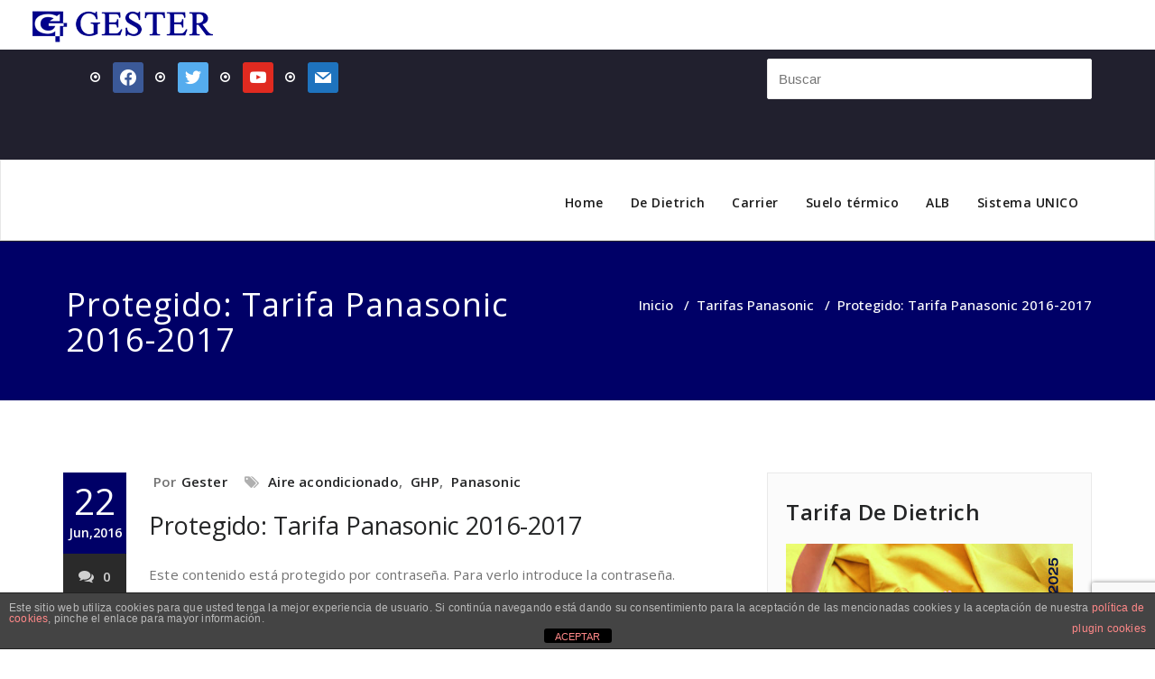

--- FILE ---
content_type: text/html; charset=UTF-8
request_url: https://www.gtgester.com/2016/06/22/tarifa-panasonic-2016-2017/
body_size: 15107
content:
<!DOCTYPE html>
<html lang="es" >
<head>
	<meta charset="UTF-8">
	<meta http-equiv="X-UA-Compatible" content="IE=edge">
	<meta name="viewport" content="width=device-width, initial-scale=1">
		<link rel="shortcut icon" href="https://www.gtgester.com/wp-content/uploads/2018/01/cropped-LOGO.png" /> 
		<link rel="pingback" href="https://www.gtgester.com/xmlrpc.php">
	<style type="text/css">

body { background: #ffffff; color: #8f969c; }
#wrapper { background-color: #ffffff; }

.navbar .navbar-nav > .open > a,
.navbar .navbar-nav > .open > a:hover,
.navbar .navbar-nav > .open > a:focus,
.navbar .navbar-nav > li > a:hover,
.navbar .navbar-nav > li > a:focus {
	color: #000067 !important;
}
.navbar .navbar-nav > .active > a,
.navbar .navbar-nav > .active > a:hover,
.navbar .navbar-nav > .active > a:focus,
.dropdown-menu,
.dropdown-menu .active > a,
.dropdown-menu .active > a:hover,
.dropdown-menu .active > a:focus {
background-color:#000067;
}

body .dropdown-menu > li > a { border-bottom:1px solid rgb(-50,-25,63) !important; background-color:#000067 !important; }
body .dropdown-menu > li > a:hover,
body .dropdown-menu > li > a:focus { background-color: rgb(-50,-25,63) !important; }
.dropdown-menu > li > a:hover,
.navbar-default .navbar-nav > .active > a, .navbar-default .navbar-nav > .active > a:hover, .navbar-default .navbar-nav > .active > a:focus {color:#fff !important;}

.navbar-default .navbar-nav > .active > a, .navbar-default .navbar-nav > .active > a:hover, .navbar-default .navbar-nav > .active > a:focus {
	background-color: #000067 !important;
}
@media only screen and (min-width: 480px) and (max-width: 767px) {
.navbar-default .navbar-nav .open .dropdown-menu > li > a:hover { color: #000067 !important; }
}

@media only screen and (min-width: 200px) and (max-width: 480px) {
.navbar-default .navbar-nav .open .dropdown-menu > li > a:hover { color: #000067 !important; }
}
.top-contact-detail-section { background: none repeat scroll 0 0 #000067; }

.callout-btn2, a.hrtl-btn,
.project-scroll-btn li:hover,
a.works-btn,
.blog-btn-sm,
a.more-link,
.top-contact-detail-section,
.clients-btn-lg, .team-showcase-overlay, .blog-post-date-area .date, .blog-btn-lg, .blogdetail-btn a:hover, .cont-btn a:hover, .sidebar-widget > .input-group > .input-group-addon, .sidebar-widget > .input-group > .input-group-addon, .sidebar-widget-tags a:hover, .blog-pagination a:hover, .blog-pagination a.active, .navigation.pagination .nav-links a:hover, .navigation.pagination .nav-links .page-numbers.current, a.error-btn, a.error-btn:hover, a.error-btn:focus, .hc_scrollup, .tagcloud a:hover, .form-submit input, .media-body input[type=submit], .sidebar-widget input[type=submit], .footer-widget-column input[type=submit], .blogdetail-btn, .cont-btn button, .orange-widget-column > .input-group > .input-group-addon, .orange-widget-column-tags a:hover, .slider-btn-sm, .format-video-btn-sm, .slide-btn-sm, .slider-sm-area a.more-link, .blog-pagination span.current, .wpcf7-submit, .page-title-section, ins { background-color: #000067; }

/* Font Colors */
.service-icon i,.portfolio-caption:hover h3 a, .portfolio-tabs li.active > a, .portfolio-tabs li > a:hover, .testmonial-area h4, .blog-post-sm a:hover, .blog-tags-sm a:hover, .blog-sm-area h3 > a:hover, .blog-sm-area h3 > a:focus, .footer-contact-icon i, .footer-addr-icon, .footer-blog-post:hover h3 a , .footer-widget-tags a:hover, .footer-widget-column ul li a:hover, .footer-copyright p a:hover, .page-breadcrumb > li.active a, .about-section h2 > span, .blog-post-lg a:hover, .blog-tags-lg a:hover, .blog-lg-area-full h3 > a:hover, .blog-author span, .comment-date a:hover, .reply a, .reply a:hover, .sidebar-blog-post:hover h3 a, ul.post-content li:hover a, .error-404 .error404-title, .media-body th a:hover, .media-body dd a:hover, .media-body li a:hover, .blog-post-info-detail a:hover, .comment-respond a:hover, /* .blog-lg-area-left p > a, .blog-lg-area-right p > a, .blog-lg-area-full p > a, */ .blogdetail-btn a, .cont-btn a, .blog-lg-area-left h3 > a:hover, .blog-lg-area-right h3 > a:hover, .blog-lg-area-full h3 > a:hover, .sidebar-widget > ul > li > a:hover,
.sidebar-widget table th,
.footer-widget-column table th,
.top-header-widget table th,
.top-contact-detail-section table th,
blockquote a,
blockquote a:hover,
blockquote a:focus,
#calendar_wrap table > thead > tr > th,
#calendar_wrap a,
table tbody a,
table tbody a:hover,
table tbody a:focus,
.textwidget a:hover,
.format-quote p:before,
td#prev a, td#next a,
dl > dd > a, dl > dd > a:hover,
.rsswidget:hover,
.recentcomments a:hover,
p > a,
p > a:hover,
ul > li > a:hover, tr.odd a, tr.even a,
p.wp-caption-text a,
.footer-copyright a, .footer-copyright a:hover  { color: #000067; }

/* Border colors */
.footer-widget-tags a:hover , .sidebar-widget > .input-group > .input-group-addon, .sidebar-widget-tags a:hover, .blog-pagination a:hover, .blog-pagination a.active, .tagcloud a:hover, .media-body input[type=submit], .sidebar-widget input[type=submit], .footer-widget-column input[type=submit]  { border: 1px solid #000067;}

.footer-copyright-section {	border-bottom: 5px solid #000067; }
.team-area:hover .team-caption { border-bottom: 2px solid #000067; }
.blog-lg-box img { border-bottom: 3px solid #000067;; }
blockquote {border-left: 5px solid #000067;}

/* Box Shadow*/
.callout-btn2, a.hrtl-btn, a.works-btn, .blog-btn-sm, .more-link, .blogdetail-btn a, .cont-btn a, a.error-btn, .form-submit input, .blogdetail-btn, .cont-btn button, .slider-btn-sm , .slider-sm-area a.more-link, .format-video-btn-sm, .slide-btn-sm, .wpcf7-submit,
.post-password-form input[type="submit"], .clients-btn-lg { box-shadow: 0 3px 0 0 #000067; }

/* Image Background */
.testimonial-section, .contact-detail-section { background: url("https://www.gtgester.com/wp-content/themes/appointment-pro/images/bg1.jpg") repeat fixed 0 0 rgba(0, 0, 0, 0); }
.testimonial-section .overlay, .contact-detail-section .overlay { background: none repeat scroll 0 0 rgba(0, 0, 0, 0.7); }
.author-box img {background-color: #2a2a2a;}
.top-header-widget {
    background-color: #21202e;
}
.header-contact-info2 a {
    color: #ffffff;
}



/* Woocommerce Color Css-------------------------*/

.woocommerce .star-rating span, .woocommerce .posted_in a:hover, .woocommerce-product-rating a:hover, .woocommerce .tagged_as a:hover, .woocommerce-message:before,
.woocommerce-info:before, .woocommerce-message a, .woocommerce-message a:hover, .woocommerce-info a, .woocommerce-info a:hover, .woocommerce-error a, .woocommerce-error a:hover,
.woocommerce-cart table.cart td a:hover, .woocommerce-account .addresses .title .edit {
	color: #000067;
}

.woocommerce ul.products li.product:hover .onsale, .woocommerce ul.products li.product:hover .button, .woocommerce ul.products li.product:focus .button,
.woocommerce div.product form.cart .button:hover, .woocommerce div.product form.cart .button:focus, .woocommerce div.product form.cart .button, .woocommerce a.button,
.woocommerce a.button:hover, .woocommerce .cart input.button, .woocommerce input.button.alt, .woocommerce input.button, .woocommerce button.button, .woocommerce #respond input#submit,
.woocommerce .cart input.button:hover, .woocommerce .cart input.button:focus,
.woocommerce-cart .wc-proceed-to-checkout a.checkout-button:hover, .woocommerce-cart .wc-proceed-to-checkout a.checkout-button:focus,
.woocommerce input.button.alt:hover, .woocommerce input.button.alt:focus, .woocommerce input.button:hover, .woocommerce input.button:focus,
.woocommerce button.button:hover, .woocommerce button.button:focus, .woocommerce #respond input#submit:hover, .woocommerce #respond input#submit:focus,
.woocommerce-cart .wc-proceed-to-checkout a.checkout-button, .woocommerce nav.woocommerce-pagination ul li a:focus, .woocommerce nav.woocommerce-pagination ul li a:hover,
.woocommerce nav.woocommerce-pagination ul li span.current, .ui-slider-horizontal .ui-slider-range {
	background: #000067;
}

.woocommerce ul.products li.product:hover, .woocommerce ul.products li.product:hover,
.woocommerce-page ul.products li.product:hover, .woocommerce-page ul.products li.product:hover,
.woocommerce ul.products li.product:hover .button, .woocommerce ul.products li.product:focus .button,
.woocommerce div.product form.cart .button:hover, .woocommerce div.product form.cart .button:focus,
.woocommerce div.product form.cart .button, .woocommerce a.button, .woocommerce a.button:hover,
.woocommerce nav.woocommerce-pagination ul li a:focus, .woocommerce nav.woocommerce-pagination ul li a:hover,
.woocommerce nav.woocommerce-pagination ul li span.current {
	border: 1px solid #000067;
}

.woocommerce ul.products li.product:hover .onsale { border: 2px solid #000067; }
.woocommerce-message, .woocommerce-info { border-top-color: #000067; }


.service-section1 i.fa {
    background: #000067;
    box-shadow: #000067 0px 0px 0px 1px;
}
.service-section1 .service-area:hover i.fa {
    color: #000067;
}

.service-section2 .service-area::before {
    background-color: #000067;
}
.service-section3 .service-area i.fa, .service-section3 .service-area:hover {
    background: #000067;
}
.service-section3 .service-area:hover i.fa {
    color: #000067;
}
.testmonial-area3 {
    border-left: 4px solid #000067;
}
.testmonial-area3:before {
    border-top: 25px solid #000067;
}
.team-section1 .team-img .overlay {
    background-color: rgb(-50,-25,63);
}
.team-section1 .position {
    color: #000067;
}
.team2 .team-block .team-details .custom-social-icons li > a:hover {
    color: #000067;
}
.team3 .team-block .custom-social-icons li > a:hover {
    color: #000067;
}
.team4 .team-block .custom-social-icons li > a:hover {
    color: #000067;
}
.search-form input[type="submit"] {
    background-color: #000067;
    border: 1px solid #000067;
}
.cart-header > a .cart-total {
    background: #000067;
}
.navbar-default.navbar2 .navbar-nav > .active > a, .navbar-default.navbar2 .navbar-nav > .active > a:hover, .navbar-default.navbar2 .navbar-nav > .active > a:focus {
     background-color: #000067;
}
#searchbar_fullscreen .close, #searchbar_fullscreen .btn {
    background-color: #000067;
}
.header-preset6 .navbar-brand {
    background-color: #000067;
}
.navbar-default.header-preset6 .navbar-header{background-color: #000067;}
.tab .nav-link.active
{
 color: #000067;
}
.index6 .head-contact-social li > a > i {
    color: #000067;
}
.navbar-default.navbar6 .navbar-nav > li.active > a:after,
.navbar6 ul li > a:hover:after {
    background: #000067 !important;
}
.navbar6 li.active .dropdown-toggle .sub-arrow::after,
.navbar6 li a:hover .sub-arrow::after {color: #000067;}
.navbar.navbar6 .navbar-nav > .active.open > a,
.navbar.navbar6 .navbar-nav > .active.open > a:hover,
.navbar.navbar6 .navbar-nav > .active.open > a:focus {
    color: #000067;
}
.navbar-default.navbar6 .navbar-nav > .active > a,
.navbar-default.navbar6 .navbar-nav > .active > a:hover,
.navbar-default.navbar6 .navbar-nav > .active > a:focus {
    color: #000067  !important;
}
.service-section4 .service-area
{
    background-color: #000067;
}
.woocommerce-page #payment #place_order{
    background-color: #000067 !important;
}
body.dark .wrapper-header-preset2 .navbar-default .navbar-nav > li > a:hover, body.dark .wrapper-header-preset2 .navbar-default .navbar-nav > li > a:focus  {background-color: #000067;}
body.dark .navbar .navbar-nav > .open > a, body.dark .navbar .navbar-nav > .open > a:hover, body.dark .navbar .navbar-nav > .open > a:focus {background-color: #000067;}
body.dark .blog-post-sm a:hover, body.dark .blog-tags-sm a:hover {color: #000067;}
body.dark .blog-sm-area h3 > a:hover {color: #000067;}
body.dark .footer-widget-column ul li a:hover {color: #000067;}
body.dark .portfolio-tabs li a:hover {color: #000067;}
body.dark .portfolio-tabs li.active a {color: #000067;}
body.dark .wrapper-header-preset6 .navbar-default .navbar-nav > li > a:hover {
    color: #ffffff;
    background-color: #000067;
}
body.dark .blog-post-lg a:hover, body.dark .blog-tags-lg a:hover {color: #000067;}
body.dark .blog-lg-area-left h3 > a:hover, body.dark .blog-lg-area-right h3 > a:hover, body.dark .blog-lg-area-full h3 > a:hover {color: #000067;}
.service-section.service7 .service-area .media:after {
border-left: 2px dashed #000067;
border-right: 2px dashed #000067;
}
.service-section.service7 .service-area:after {
border-top: 2px dashed #000067;
border-bottom: 2px dashed #000067;
}
body.search-results h3.ap-blg-tiitle a:hover, body.dark.search-results .page-builder h3.ap-blg-tiitle a:hover, body.dark.search-results .blog-section-lg .masonry-item h3.ap-blg-tiitle a:hover {
    color: #000067;
}
body.search-results .ap-full-content .blog-post-lg a:hover, body.search-results .ap-full-content .blog-post-sm a:hover, body.dark.search-results .page-builder .ap-full-content .blog-post-lg a:hover, body.dark.search-results .blog-section-lg .masonry-item .ap-full-content .blog-post-sm a:hover, body.dark.search-results .page-builder .blog-post-sm a:hover {
    color: #000067;
}

/*===== WP 5.8 Wigets =====*/
.sidebar-widget li a:hover,.sidebar-widget li a:focus{
    color: #000067;
}
.sidebar-widget .wp-block-tag-cloud a:hover{
border: 1px solid #000067;
color: #ffffff;
background-color: #000067;
}
.wp-block-calendar a {
 color: #000067;
}
.sidebar-widget .wp-block-tag-cloud a:hover,.footer-widget-section .wp-block-tag-cloud a:hover{
    background-color: #000067;
    border: 1px solid #000067;
    color: #fff;
}
.footer-section .wp-block-latest-comments__comment-meta a:hover {
	color: #000067;
}
</style>
<style type="text/css">

/* Content Color Setting */

/*   Blog Color Setting */
</style>
<meta name='robots' content='index, follow, max-image-preview:large, max-snippet:-1, max-video-preview:-1' />
<style type='text/css' id='appointment-top-bar-main'>@import url('https://fonts.googleapis.com/css2?family=Open Sans:wght@400;500;600;700;800;900&family=Open Sans:wght@400;500;600;700;800;900&family=Open Sans:wght@400;500;600;700;800;900&family=Open Sans:wght@400;500;600;700;800;900&family=Open Sans:wght@400;500;600;700;800;900&family=Open Sans:wght@400;500;600;700;800;900&family=Open Sans:wght@400;500;600;700;800;900&family=Open Sans:wght@400;500;600;700;800;900&family=Open Sans:wght@400;500;600;700;800;900&family=Open Sans:wght@400;500;600;700;800;900&family=Open Sans:wght@400;500;600;700;800;900&family=Open Sans:wght@400;500;600;700;800;900&family=Open Sans:wght@400;500;600;700;800;900&family=Open Sans:wght@400;500;600;700;800;900&family=Open Sans:wght@400;500;600;700;800;900&family=Open Sans:wght@400;500;600;700;800;900&family=Open Sans:wght@400;500;600;700;800;900&family=Open Sans:wght@400;500;600;700;800;900&family=Open Sans:wght@400;500;600;700;800;900&family=Open Sans:wght@400;500;600;700;800;900&family=Open Sans:wght@400;500;600;700;800;900&family=Open Sans:wght@400;500;600;700;800;900&family=Open Sans:wght@400;500;600;700;800;900&family=Open Sans:wght@400;500;600;700;800;900&family=Open Sans:wght@400;500;600;700;800;900&family=Open Sans:wght@400;500;600;700;800;900&family=Open Sans:wght@400;500;600;700;800;900&family=Open Sans:wght@400;500;600;700;800;900&display=swap');</style>
	<!-- This site is optimized with the Yoast SEO plugin v26.8 - https://yoast.com/product/yoast-seo-wordpress/ -->
	<title>Tarifa Panasonic 2016-2017 - G.T. Gester - importador distribuidor De Dietrich y primeras marcas</title>
	<link rel="canonical" href="https://www.gtgester.com/2016/06/22/tarifa-panasonic-2016-2017/" />
	<meta property="og:locale" content="es_ES" />
	<meta property="og:type" content="article" />
	<meta property="og:title" content="Tarifa Panasonic 2016-2017 - G.T. Gester - importador distribuidor De Dietrich y primeras marcas" />
	<meta property="og:description" content="No hay extracto porque es una entrada protegida." />
	<meta property="og:url" content="https://www.gtgester.com/2016/06/22/tarifa-panasonic-2016-2017/" />
	<meta property="og:site_name" content="G.T. Gester - importador distribuidor De Dietrich y primeras marcas" />
	<meta property="article:author" content="https://www.facebook.com/GT-Gester-SL-180171282121345/" />
	<meta property="article:published_time" content="2016-06-22T10:58:28+00:00" />
	<meta name="author" content="Gester" />
	<meta name="twitter:card" content="summary_large_image" />
	<meta name="twitter:creator" content="@gtgester" />
	<meta name="twitter:label1" content="Escrito por" />
	<meta name="twitter:data1" content="Gester" />
	<script type="application/ld+json" class="yoast-schema-graph">{"@context":"https://schema.org","@graph":[{"@type":"WebPage","@id":"https://www.gtgester.com/2016/06/22/tarifa-panasonic-2016-2017/","url":"https://www.gtgester.com/2016/06/22/tarifa-panasonic-2016-2017/","name":"Tarifa Panasonic 2016-2017 - G.T. Gester - importador distribuidor De Dietrich y primeras marcas","isPartOf":{"@id":"https://www.gtgester.com/#website"},"datePublished":"2016-06-22T10:58:28+00:00","breadcrumb":{"@id":"https://www.gtgester.com/2016/06/22/tarifa-panasonic-2016-2017/#breadcrumb"},"inLanguage":"es"},{"@type":"WebSite","@id":"https://www.gtgester.com/#website","url":"https://www.gtgester.com/","name":"G.T. Gester - importador distribuidor De Dietrich y primeras marcas","description":"","potentialAction":[{"@type":"SearchAction","target":{"@type":"EntryPoint","urlTemplate":"https://www.gtgester.com/?s={search_term_string}"},"query-input":{"@type":"PropertyValueSpecification","valueRequired":true,"valueName":"search_term_string"}}],"inLanguage":"es"}]}</script>
	<!-- / Yoast SEO plugin. -->


<link rel='dns-prefetch' href='//fonts.googleapis.com' />
<link rel="alternate" type="application/rss+xml" title="G.T. Gester - importador distribuidor De Dietrich y primeras marcas &raquo; Feed" href="https://www.gtgester.com/feed/" />
<link rel="alternate" type="application/rss+xml" title="G.T. Gester - importador distribuidor De Dietrich y primeras marcas &raquo; Feed de los comentarios" href="https://www.gtgester.com/comments/feed/" />
<link rel="alternate" type="application/rss+xml" title="G.T. Gester - importador distribuidor De Dietrich y primeras marcas &raquo; Comentario Protegido: Tarifa Panasonic 2016-2017 del feed" href="https://www.gtgester.com/2016/06/22/tarifa-panasonic-2016-2017/feed/" />
<link rel="alternate" title="oEmbed (JSON)" type="application/json+oembed" href="https://www.gtgester.com/wp-json/oembed/1.0/embed?url=https%3A%2F%2Fwww.gtgester.com%2F2016%2F06%2F22%2Ftarifa-panasonic-2016-2017%2F" />
<link rel="alternate" title="oEmbed (XML)" type="text/xml+oembed" href="https://www.gtgester.com/wp-json/oembed/1.0/embed?url=https%3A%2F%2Fwww.gtgester.com%2F2016%2F06%2F22%2Ftarifa-panasonic-2016-2017%2F&#038;format=xml" />
<style id='wp-img-auto-sizes-contain-inline-css' type='text/css'>
img:is([sizes=auto i],[sizes^="auto," i]){contain-intrinsic-size:3000px 1500px}
/*# sourceURL=wp-img-auto-sizes-contain-inline-css */
</style>
<link rel='stylesheet' id='cf7ic_style-css' href='https://www.gtgester.com/wp-content/plugins/contact-form-7-image-captcha/css/cf7ic-style.css?ver=3.3.7' type='text/css' media='all' />
<link rel='stylesheet' id='sgr-css' href='https://www.gtgester.com/wp-content/plugins/simple-google-recaptcha/sgr.css?ver=1679303369' type='text/css' media='all' />
<style id='wp-emoji-styles-inline-css' type='text/css'>

	img.wp-smiley, img.emoji {
		display: inline !important;
		border: none !important;
		box-shadow: none !important;
		height: 1em !important;
		width: 1em !important;
		margin: 0 0.07em !important;
		vertical-align: -0.1em !important;
		background: none !important;
		padding: 0 !important;
	}
/*# sourceURL=wp-emoji-styles-inline-css */
</style>
<style id='wp-block-library-inline-css' type='text/css'>
:root{--wp-block-synced-color:#7a00df;--wp-block-synced-color--rgb:122,0,223;--wp-bound-block-color:var(--wp-block-synced-color);--wp-editor-canvas-background:#ddd;--wp-admin-theme-color:#007cba;--wp-admin-theme-color--rgb:0,124,186;--wp-admin-theme-color-darker-10:#006ba1;--wp-admin-theme-color-darker-10--rgb:0,107,160.5;--wp-admin-theme-color-darker-20:#005a87;--wp-admin-theme-color-darker-20--rgb:0,90,135;--wp-admin-border-width-focus:2px}@media (min-resolution:192dpi){:root{--wp-admin-border-width-focus:1.5px}}.wp-element-button{cursor:pointer}:root .has-very-light-gray-background-color{background-color:#eee}:root .has-very-dark-gray-background-color{background-color:#313131}:root .has-very-light-gray-color{color:#eee}:root .has-very-dark-gray-color{color:#313131}:root .has-vivid-green-cyan-to-vivid-cyan-blue-gradient-background{background:linear-gradient(135deg,#00d084,#0693e3)}:root .has-purple-crush-gradient-background{background:linear-gradient(135deg,#34e2e4,#4721fb 50%,#ab1dfe)}:root .has-hazy-dawn-gradient-background{background:linear-gradient(135deg,#faaca8,#dad0ec)}:root .has-subdued-olive-gradient-background{background:linear-gradient(135deg,#fafae1,#67a671)}:root .has-atomic-cream-gradient-background{background:linear-gradient(135deg,#fdd79a,#004a59)}:root .has-nightshade-gradient-background{background:linear-gradient(135deg,#330968,#31cdcf)}:root .has-midnight-gradient-background{background:linear-gradient(135deg,#020381,#2874fc)}:root{--wp--preset--font-size--normal:16px;--wp--preset--font-size--huge:42px}.has-regular-font-size{font-size:1em}.has-larger-font-size{font-size:2.625em}.has-normal-font-size{font-size:var(--wp--preset--font-size--normal)}.has-huge-font-size{font-size:var(--wp--preset--font-size--huge)}.has-text-align-center{text-align:center}.has-text-align-left{text-align:left}.has-text-align-right{text-align:right}.has-fit-text{white-space:nowrap!important}#end-resizable-editor-section{display:none}.aligncenter{clear:both}.items-justified-left{justify-content:flex-start}.items-justified-center{justify-content:center}.items-justified-right{justify-content:flex-end}.items-justified-space-between{justify-content:space-between}.screen-reader-text{border:0;clip-path:inset(50%);height:1px;margin:-1px;overflow:hidden;padding:0;position:absolute;width:1px;word-wrap:normal!important}.screen-reader-text:focus{background-color:#ddd;clip-path:none;color:#444;display:block;font-size:1em;height:auto;left:5px;line-height:normal;padding:15px 23px 14px;text-decoration:none;top:5px;width:auto;z-index:100000}html :where(.has-border-color){border-style:solid}html :where([style*=border-top-color]){border-top-style:solid}html :where([style*=border-right-color]){border-right-style:solid}html :where([style*=border-bottom-color]){border-bottom-style:solid}html :where([style*=border-left-color]){border-left-style:solid}html :where([style*=border-width]){border-style:solid}html :where([style*=border-top-width]){border-top-style:solid}html :where([style*=border-right-width]){border-right-style:solid}html :where([style*=border-bottom-width]){border-bottom-style:solid}html :where([style*=border-left-width]){border-left-style:solid}html :where(img[class*=wp-image-]){height:auto;max-width:100%}:where(figure){margin:0 0 1em}html :where(.is-position-sticky){--wp-admin--admin-bar--position-offset:var(--wp-admin--admin-bar--height,0px)}@media screen and (max-width:600px){html :where(.is-position-sticky){--wp-admin--admin-bar--position-offset:0px}}

/*# sourceURL=wp-block-library-inline-css */
</style><style id='global-styles-inline-css' type='text/css'>
:root{--wp--preset--aspect-ratio--square: 1;--wp--preset--aspect-ratio--4-3: 4/3;--wp--preset--aspect-ratio--3-4: 3/4;--wp--preset--aspect-ratio--3-2: 3/2;--wp--preset--aspect-ratio--2-3: 2/3;--wp--preset--aspect-ratio--16-9: 16/9;--wp--preset--aspect-ratio--9-16: 9/16;--wp--preset--color--black: #000000;--wp--preset--color--cyan-bluish-gray: #abb8c3;--wp--preset--color--white: #ffffff;--wp--preset--color--pale-pink: #f78da7;--wp--preset--color--vivid-red: #cf2e2e;--wp--preset--color--luminous-vivid-orange: #ff6900;--wp--preset--color--luminous-vivid-amber: #fcb900;--wp--preset--color--light-green-cyan: #7bdcb5;--wp--preset--color--vivid-green-cyan: #00d084;--wp--preset--color--pale-cyan-blue: #8ed1fc;--wp--preset--color--vivid-cyan-blue: #0693e3;--wp--preset--color--vivid-purple: #9b51e0;--wp--preset--gradient--vivid-cyan-blue-to-vivid-purple: linear-gradient(135deg,rgb(6,147,227) 0%,rgb(155,81,224) 100%);--wp--preset--gradient--light-green-cyan-to-vivid-green-cyan: linear-gradient(135deg,rgb(122,220,180) 0%,rgb(0,208,130) 100%);--wp--preset--gradient--luminous-vivid-amber-to-luminous-vivid-orange: linear-gradient(135deg,rgb(252,185,0) 0%,rgb(255,105,0) 100%);--wp--preset--gradient--luminous-vivid-orange-to-vivid-red: linear-gradient(135deg,rgb(255,105,0) 0%,rgb(207,46,46) 100%);--wp--preset--gradient--very-light-gray-to-cyan-bluish-gray: linear-gradient(135deg,rgb(238,238,238) 0%,rgb(169,184,195) 100%);--wp--preset--gradient--cool-to-warm-spectrum: linear-gradient(135deg,rgb(74,234,220) 0%,rgb(151,120,209) 20%,rgb(207,42,186) 40%,rgb(238,44,130) 60%,rgb(251,105,98) 80%,rgb(254,248,76) 100%);--wp--preset--gradient--blush-light-purple: linear-gradient(135deg,rgb(255,206,236) 0%,rgb(152,150,240) 100%);--wp--preset--gradient--blush-bordeaux: linear-gradient(135deg,rgb(254,205,165) 0%,rgb(254,45,45) 50%,rgb(107,0,62) 100%);--wp--preset--gradient--luminous-dusk: linear-gradient(135deg,rgb(255,203,112) 0%,rgb(199,81,192) 50%,rgb(65,88,208) 100%);--wp--preset--gradient--pale-ocean: linear-gradient(135deg,rgb(255,245,203) 0%,rgb(182,227,212) 50%,rgb(51,167,181) 100%);--wp--preset--gradient--electric-grass: linear-gradient(135deg,rgb(202,248,128) 0%,rgb(113,206,126) 100%);--wp--preset--gradient--midnight: linear-gradient(135deg,rgb(2,3,129) 0%,rgb(40,116,252) 100%);--wp--preset--font-size--small: 13px;--wp--preset--font-size--medium: 20px;--wp--preset--font-size--large: 36px;--wp--preset--font-size--x-large: 42px;--wp--preset--spacing--20: 0.44rem;--wp--preset--spacing--30: 0.67rem;--wp--preset--spacing--40: 1rem;--wp--preset--spacing--50: 1.5rem;--wp--preset--spacing--60: 2.25rem;--wp--preset--spacing--70: 3.38rem;--wp--preset--spacing--80: 5.06rem;--wp--preset--shadow--natural: 6px 6px 9px rgba(0, 0, 0, 0.2);--wp--preset--shadow--deep: 12px 12px 50px rgba(0, 0, 0, 0.4);--wp--preset--shadow--sharp: 6px 6px 0px rgba(0, 0, 0, 0.2);--wp--preset--shadow--outlined: 6px 6px 0px -3px rgb(255, 255, 255), 6px 6px rgb(0, 0, 0);--wp--preset--shadow--crisp: 6px 6px 0px rgb(0, 0, 0);}:where(.is-layout-flex){gap: 0.5em;}:where(.is-layout-grid){gap: 0.5em;}body .is-layout-flex{display: flex;}.is-layout-flex{flex-wrap: wrap;align-items: center;}.is-layout-flex > :is(*, div){margin: 0;}body .is-layout-grid{display: grid;}.is-layout-grid > :is(*, div){margin: 0;}:where(.wp-block-columns.is-layout-flex){gap: 2em;}:where(.wp-block-columns.is-layout-grid){gap: 2em;}:where(.wp-block-post-template.is-layout-flex){gap: 1.25em;}:where(.wp-block-post-template.is-layout-grid){gap: 1.25em;}.has-black-color{color: var(--wp--preset--color--black) !important;}.has-cyan-bluish-gray-color{color: var(--wp--preset--color--cyan-bluish-gray) !important;}.has-white-color{color: var(--wp--preset--color--white) !important;}.has-pale-pink-color{color: var(--wp--preset--color--pale-pink) !important;}.has-vivid-red-color{color: var(--wp--preset--color--vivid-red) !important;}.has-luminous-vivid-orange-color{color: var(--wp--preset--color--luminous-vivid-orange) !important;}.has-luminous-vivid-amber-color{color: var(--wp--preset--color--luminous-vivid-amber) !important;}.has-light-green-cyan-color{color: var(--wp--preset--color--light-green-cyan) !important;}.has-vivid-green-cyan-color{color: var(--wp--preset--color--vivid-green-cyan) !important;}.has-pale-cyan-blue-color{color: var(--wp--preset--color--pale-cyan-blue) !important;}.has-vivid-cyan-blue-color{color: var(--wp--preset--color--vivid-cyan-blue) !important;}.has-vivid-purple-color{color: var(--wp--preset--color--vivid-purple) !important;}.has-black-background-color{background-color: var(--wp--preset--color--black) !important;}.has-cyan-bluish-gray-background-color{background-color: var(--wp--preset--color--cyan-bluish-gray) !important;}.has-white-background-color{background-color: var(--wp--preset--color--white) !important;}.has-pale-pink-background-color{background-color: var(--wp--preset--color--pale-pink) !important;}.has-vivid-red-background-color{background-color: var(--wp--preset--color--vivid-red) !important;}.has-luminous-vivid-orange-background-color{background-color: var(--wp--preset--color--luminous-vivid-orange) !important;}.has-luminous-vivid-amber-background-color{background-color: var(--wp--preset--color--luminous-vivid-amber) !important;}.has-light-green-cyan-background-color{background-color: var(--wp--preset--color--light-green-cyan) !important;}.has-vivid-green-cyan-background-color{background-color: var(--wp--preset--color--vivid-green-cyan) !important;}.has-pale-cyan-blue-background-color{background-color: var(--wp--preset--color--pale-cyan-blue) !important;}.has-vivid-cyan-blue-background-color{background-color: var(--wp--preset--color--vivid-cyan-blue) !important;}.has-vivid-purple-background-color{background-color: var(--wp--preset--color--vivid-purple) !important;}.has-black-border-color{border-color: var(--wp--preset--color--black) !important;}.has-cyan-bluish-gray-border-color{border-color: var(--wp--preset--color--cyan-bluish-gray) !important;}.has-white-border-color{border-color: var(--wp--preset--color--white) !important;}.has-pale-pink-border-color{border-color: var(--wp--preset--color--pale-pink) !important;}.has-vivid-red-border-color{border-color: var(--wp--preset--color--vivid-red) !important;}.has-luminous-vivid-orange-border-color{border-color: var(--wp--preset--color--luminous-vivid-orange) !important;}.has-luminous-vivid-amber-border-color{border-color: var(--wp--preset--color--luminous-vivid-amber) !important;}.has-light-green-cyan-border-color{border-color: var(--wp--preset--color--light-green-cyan) !important;}.has-vivid-green-cyan-border-color{border-color: var(--wp--preset--color--vivid-green-cyan) !important;}.has-pale-cyan-blue-border-color{border-color: var(--wp--preset--color--pale-cyan-blue) !important;}.has-vivid-cyan-blue-border-color{border-color: var(--wp--preset--color--vivid-cyan-blue) !important;}.has-vivid-purple-border-color{border-color: var(--wp--preset--color--vivid-purple) !important;}.has-vivid-cyan-blue-to-vivid-purple-gradient-background{background: var(--wp--preset--gradient--vivid-cyan-blue-to-vivid-purple) !important;}.has-light-green-cyan-to-vivid-green-cyan-gradient-background{background: var(--wp--preset--gradient--light-green-cyan-to-vivid-green-cyan) !important;}.has-luminous-vivid-amber-to-luminous-vivid-orange-gradient-background{background: var(--wp--preset--gradient--luminous-vivid-amber-to-luminous-vivid-orange) !important;}.has-luminous-vivid-orange-to-vivid-red-gradient-background{background: var(--wp--preset--gradient--luminous-vivid-orange-to-vivid-red) !important;}.has-very-light-gray-to-cyan-bluish-gray-gradient-background{background: var(--wp--preset--gradient--very-light-gray-to-cyan-bluish-gray) !important;}.has-cool-to-warm-spectrum-gradient-background{background: var(--wp--preset--gradient--cool-to-warm-spectrum) !important;}.has-blush-light-purple-gradient-background{background: var(--wp--preset--gradient--blush-light-purple) !important;}.has-blush-bordeaux-gradient-background{background: var(--wp--preset--gradient--blush-bordeaux) !important;}.has-luminous-dusk-gradient-background{background: var(--wp--preset--gradient--luminous-dusk) !important;}.has-pale-ocean-gradient-background{background: var(--wp--preset--gradient--pale-ocean) !important;}.has-electric-grass-gradient-background{background: var(--wp--preset--gradient--electric-grass) !important;}.has-midnight-gradient-background{background: var(--wp--preset--gradient--midnight) !important;}.has-small-font-size{font-size: var(--wp--preset--font-size--small) !important;}.has-medium-font-size{font-size: var(--wp--preset--font-size--medium) !important;}.has-large-font-size{font-size: var(--wp--preset--font-size--large) !important;}.has-x-large-font-size{font-size: var(--wp--preset--font-size--x-large) !important;}
/*# sourceURL=global-styles-inline-css */
</style>

<style id='classic-theme-styles-inline-css' type='text/css'>
/*! This file is auto-generated */
.wp-block-button__link{color:#fff;background-color:#32373c;border-radius:9999px;box-shadow:none;text-decoration:none;padding:calc(.667em + 2px) calc(1.333em + 2px);font-size:1.125em}.wp-block-file__button{background:#32373c;color:#fff;text-decoration:none}
/*# sourceURL=/wp-includes/css/classic-themes.min.css */
</style>
<link rel='stylesheet' id='front-estilos-css' href='https://www.gtgester.com/wp-content/plugins/asesor-cookies-para-la-ley-en-espana/html/front/estilos.css?ver=6.9' type='text/css' media='all' />
<link rel='stylesheet' id='contact-form-7-css' href='https://www.gtgester.com/wp-content/plugins/contact-form-7/includes/css/styles.css?ver=6.1.4' type='text/css' media='all' />
<link rel='stylesheet' id='appointment-style-css' href='https://www.gtgester.com/wp-content/themes/appointment-pro/style.css?ver=6.9' type='text/css' media='all' />
<link rel='stylesheet' id='appointment-bootstrap-css-css' href='https://www.gtgester.com/wp-content/themes/appointment-pro/css/bootstrap.css?ver=6.9' type='text/css' media='all' />
<link rel='stylesheet' id='appointment-menu-css-css' href='https://www.gtgester.com/wp-content/themes/appointment-pro/css/theme-menu.css?ver=6.9' type='text/css' media='all' />
<link rel='stylesheet' id='appointment-font-css-css' href='https://www.gtgester.com/wp-content/themes/appointment-pro/css/font/font.css?ver=6.9' type='text/css' media='all' />
<link rel='stylesheet' id='appointment-font-awesome-css-css' href='https://www.gtgester.com/wp-content/themes/appointment-pro/css/font-awesome/css/font-awesome.min.css?ver=6.9' type='text/css' media='all' />
<link rel='stylesheet' id='appointment-lightbox-css-css' href='https://www.gtgester.com/wp-content/themes/appointment-pro/css/lightbox.css?ver=6.9' type='text/css' media='all' />
<link rel='stylesheet' id='appointment-media-responsive-css-css' href='https://www.gtgester.com/wp-content/themes/appointment-pro/css/media-responsive.css?ver=6.9' type='text/css' media='all' />
<link rel='stylesheet' id='appointment-element-css-css' href='https://www.gtgester.com/wp-content/themes/appointment-pro/css/element.css?ver=6.9' type='text/css' media='all' />
<link rel='stylesheet' id='appointment-fonts-css' href='//fonts.googleapis.com/css?family=Open+Sans%3A300%2C400%2C600%2C700%2C800%7Citalic%7CCourgette&#038;subset=latin%2Clatin-ext' type='text/css' media='all' />
<link rel='stylesheet' id='wpzoom-social-icons-socicon-css' href='https://www.gtgester.com/wp-content/plugins/social-icons-widget-by-wpzoom/assets/css/wpzoom-socicon.css?ver=1768522650' type='text/css' media='all' />
<link rel='stylesheet' id='wpzoom-social-icons-genericons-css' href='https://www.gtgester.com/wp-content/plugins/social-icons-widget-by-wpzoom/assets/css/genericons.css?ver=1768522650' type='text/css' media='all' />
<link rel='stylesheet' id='wpzoom-social-icons-academicons-css' href='https://www.gtgester.com/wp-content/plugins/social-icons-widget-by-wpzoom/assets/css/academicons.min.css?ver=1768522650' type='text/css' media='all' />
<link rel='stylesheet' id='wpzoom-social-icons-font-awesome-3-css' href='https://www.gtgester.com/wp-content/plugins/social-icons-widget-by-wpzoom/assets/css/font-awesome-3.min.css?ver=1768522650' type='text/css' media='all' />
<link rel='stylesheet' id='dashicons-css' href='https://www.gtgester.com/wp-includes/css/dashicons.min.css?ver=6.9' type='text/css' media='all' />
<link rel='stylesheet' id='wpzoom-social-icons-styles-css' href='https://www.gtgester.com/wp-content/plugins/social-icons-widget-by-wpzoom/assets/css/wpzoom-social-icons-styles.css?ver=1768522650' type='text/css' media='all' />
<link rel='preload' as='font'  id='wpzoom-social-icons-font-academicons-woff2-css' href='https://www.gtgester.com/wp-content/plugins/social-icons-widget-by-wpzoom/assets/font/academicons.woff2?v=1.9.2'  type='font/woff2' crossorigin />
<link rel='preload' as='font'  id='wpzoom-social-icons-font-fontawesome-3-woff2-css' href='https://www.gtgester.com/wp-content/plugins/social-icons-widget-by-wpzoom/assets/font/fontawesome-webfont.woff2?v=4.7.0'  type='font/woff2' crossorigin />
<link rel='preload' as='font'  id='wpzoom-social-icons-font-genericons-woff-css' href='https://www.gtgester.com/wp-content/plugins/social-icons-widget-by-wpzoom/assets/font/Genericons.woff'  type='font/woff' crossorigin />
<link rel='preload' as='font'  id='wpzoom-social-icons-font-socicon-woff2-css' href='https://www.gtgester.com/wp-content/plugins/social-icons-widget-by-wpzoom/assets/font/socicon.woff2?v=4.5.4'  type='font/woff2' crossorigin />
<script type="text/javascript" src="https://www.gtgester.com/wp-content/plugins/responsive-iframe/src//js/constants.js?ver=6.9" id="constants_responsive_iframe-js"></script>
<script type="text/javascript" id="sgr-js-extra">
/* <![CDATA[ */
var sgr = {"sgr_site_key":"6LfWWhclAAAAAIBN-Og5y4-Pt569TUMwtwsGVrj3"};
//# sourceURL=sgr-js-extra
/* ]]> */
</script>
<script type="text/javascript" src="https://www.gtgester.com/wp-content/plugins/simple-google-recaptcha/sgr.js?ver=1679303369" id="sgr-js"></script>
<script type="text/javascript" src="https://www.gtgester.com/wp-includes/js/jquery/jquery.min.js?ver=3.7.1" id="jquery-core-js"></script>
<script type="text/javascript" src="https://www.gtgester.com/wp-includes/js/jquery/jquery-migrate.min.js?ver=3.4.1" id="jquery-migrate-js"></script>
<script type="text/javascript" id="front-principal-js-extra">
/* <![CDATA[ */
var cdp_cookies_info = {"url_plugin":"https://www.gtgester.com/wp-content/plugins/asesor-cookies-para-la-ley-en-espana/plugin.php","url_admin_ajax":"https://www.gtgester.com/wp-admin/admin-ajax.php"};
//# sourceURL=front-principal-js-extra
/* ]]> */
</script>
<script type="text/javascript" src="https://www.gtgester.com/wp-content/plugins/asesor-cookies-para-la-ley-en-espana/html/front/principal.js?ver=6.9" id="front-principal-js"></script>
<script type="text/javascript" src="https://www.gtgester.com/wp-content/themes/appointment-pro/js/jquery-ui.js?ver=6.9" id="appointment-jquery-ui-js"></script>
<script type="text/javascript" src="https://www.gtgester.com/wp-content/themes/appointment-pro/js/bootstrap.min.js?ver=6.9" id="appointment-bootstrap-js-js"></script>
<script type="text/javascript" src="https://www.gtgester.com/wp-content/themes/appointment-pro/js/menu/menu.js?ver=6.9" id="appointment-menu-js-js"></script>
<script type="text/javascript" src="https://www.gtgester.com/wp-content/themes/appointment-pro/js/page-scroll.js?ver=6.9" id="appointment-page-scroll-js-js"></script>
<script type="text/javascript" src="https://www.gtgester.com/wp-content/themes/appointment-pro/js/carousel.js?ver=6.9" id="appointment-carousel-js-js"></script>
<script type="text/javascript" src="https://www.gtgester.com/wp-content/themes/appointment-pro/js/lightbox/lightbox-2.6.min.js?ver=6.9" id="appointment-lightbox-2.6.min-js-js"></script>
<script type="text/javascript" src="https://www.gtgester.com/wp-content/plugins/responsive-iframe/src//js/responsiveIframe.js?ver=6.9" id="responsive_iframe_patrickp-js"></script>
<link rel="https://api.w.org/" href="https://www.gtgester.com/wp-json/" /><link rel="alternate" title="JSON" type="application/json" href="https://www.gtgester.com/wp-json/wp/v2/posts/275" /><link rel="EditURI" type="application/rsd+xml" title="RSD" href="https://www.gtgester.com/xmlrpc.php?rsd" />
<meta name="generator" content="WordPress 6.9" />
<link rel='shortlink' href='https://www.gtgester.com/?p=275' />
<style>body.boxed{ background-image:url("https://www.gtgester.com/wp-content/themes/appointment-pro/images/bg-pattern/bg_img1.png");}</style><style type="text/css">.recentcomments a{display:inline !important;padding:0 !important;margin:0 !important;}</style><link rel="icon" href="https://www.gtgester.com/wp-content/uploads/2018/01/cropped-LOGO-32x32.png" sizes="32x32" />
<link rel="icon" href="https://www.gtgester.com/wp-content/uploads/2018/01/cropped-LOGO-192x192.png" sizes="192x192" />
<link rel="apple-touch-icon" href="https://www.gtgester.com/wp-content/uploads/2018/01/cropped-LOGO-180x180.png" />
<meta name="msapplication-TileImage" content="https://www.gtgester.com/wp-content/uploads/2018/01/cropped-LOGO-270x270.png" />
	</head>
	<body class="wp-singular post-template-default single single-post postid-275 single-format-standard wp-theme-appointment-pro wide light" >
<div id="wrapper" class="wrapper-header-preset2">
<div class="header-img">
	<div class="header-content">
			</div>
	<img class="img-responsive" src="https://www.gtgester.com/wp-content/uploads/2018/01/cropped-cropped-logo-web-gester-1.png" height="55" width="272" alt="" />
</div>
	<section class="top-header-widget">
		<div class="container">
			<div class="row">
				<div class="col-sm-4">
				<div id="top-header-sidebar-left">
								
		
<ul class="zoom-social-icons-list zoom-social-icons-list--with-canvas zoom-social-icons-list--rounded zoom-social-icons-list--no-labels">

		
				<li class="zoom-social_icons-list__item">
		<a class="zoom-social_icons-list__link" href="https://www.facebook.com/GT-Gester-SL-180171282121345/" target="_blank" title="Facebook" >
									
						<span class="screen-reader-text">facebook</span>
			
						<span class="zoom-social_icons-list-span social-icon socicon socicon-facebook" data-hover-rule="background-color" data-hover-color="#3b5998" style="background-color : #3b5998; font-size: 18px; padding:8px" ></span>
			
					</a>
	</li>

	
				<li class="zoom-social_icons-list__item">
		<a class="zoom-social_icons-list__link" href="https://twitter.com/gtgester" target="_blank" title="Twitter" >
									
						<span class="screen-reader-text">twitter</span>
			
						<span class="zoom-social_icons-list-span social-icon socicon socicon-twitter" data-hover-rule="background-color" data-hover-color="#55acee" style="background-color : #55acee; font-size: 18px; padding:8px" ></span>
			
					</a>
	</li>

	
				<li class="zoom-social_icons-list__item">
		<a class="zoom-social_icons-list__link" href="https://www.youtube.com/channel/UCfAYBEgTOWeg8MSxDmimgTQ" target="_blank" title="Default Label" >
									
						<span class="screen-reader-text">youtube</span>
			
						<span class="zoom-social_icons-list-span social-icon socicon socicon-youtube" data-hover-rule="background-color" data-hover-color="#e02a20" style="background-color : #e02a20; font-size: 18px; padding:8px" ></span>
			
					</a>
	</li>

	
				<li class="zoom-social_icons-list__item">
		<a class="zoom-social_icons-list__link" href="http://gester@gtgester.com" target="_blank" title="Default Label" >
									
						<span class="screen-reader-text">mail</span>
			
						<span class="zoom-social_icons-list-span social-icon socicon socicon-mail" data-hover-rule="background-color" data-hover-color="#1e73be" style="background-color : #1e73be; font-size: 18px; padding:8px" ></span>
			
					</a>
	</li>

	
</ul>

										</div>
				</div>
				<div class="col-sm-4">
				<div id="top-header-sidebar-center">
								</div>
				</div>
				<div class="col-sm-4">
				<div id="top-header-sidebar-right">
								<form class="appointment-search"  action="https://www.gtgester.com/" method="get">
	<input type="text" class="search_widget_input"  name="s" id="s" placeholder="Buscar" />	
</form>								</div>
				</div>
			</div>	
		</div>
	</section>
<!--Logo & Menu Section-->	
<nav class="navbar navbar-default header-preset2  ">
	<div class="container">
		<!-- Brand and toggle get grouped for better mobile display -->
		<div class="navbar-header">
					<button type="button" class="navbar-toggle collapsed" data-toggle="collapse" data-target="#bs-example-navbar-collapse-1">
				<span class="sr-only">Toggle navigation</span>
				<span class="icon-bar"></span>
				<span class="icon-bar"></span>
				<span class="icon-bar"></span>
			</button>
		</div>

		<!-- Collect the nav links, forms, and other content for toggling -->
				<div class="collapse navbar-collapse" id="bs-example-navbar-collapse-1">
				<ul class="nav navbar-nav navbar-right"><li id="menu-item-1979" class="menu-item menu-item-type-post_type menu-item-object-page menu-item-home menu-item-1979"><a href="https://www.gtgester.com/">Home</a></li>
<li id="menu-item-834" class="menu-item menu-item-type-post_type menu-item-object-page menu-item-834"><a href="https://www.gtgester.com/de-dietrich/">De Dietrich</a></li>
<li id="menu-item-1431" class="menu-item menu-item-type-post_type menu-item-object-page menu-item-1431"><a href="https://www.gtgester.com/carrier/">Carrier</a></li>
<li id="menu-item-826" class="menu-item menu-item-type-post_type menu-item-object-page menu-item-826"><a href="https://www.gtgester.com/suelo-termico/">Suelo térmico</a></li>
<li id="menu-item-825" class="menu-item menu-item-type-post_type menu-item-object-page menu-item-825"><a href="https://www.gtgester.com/sistemas-alb/">ALB</a></li>
<li id="menu-item-828" class="menu-item menu-item-type-post_type menu-item-object-page menu-item-828"><a href="https://www.gtgester.com/aire-acondicionado/">Sistema UNICO</a></li>
</ul>		</div><!-- /.navbar-collapse -->
	</div><!-- /.container-fluid -->
</nav>	
<!--/Logo & Menu Section-->	

<div class="clearfix"></div><!--Search Box Content-->
    <div id="searchbar_fullscreen" >
        <button type="button" class="close">×</button>
        <form method="get" id="searchform" autocomplete="off" class="search-form" action="https://www.gtgester.com/">
            <input type="search" class="search-field" placeholder="Search …" value="" name="s">
            <input type="submit" class="btn btn-primary" value="Search">
        </form> 
    </div>
<!--/Search Box Content-->
<div class="clearfix"></div>
<!-- Page Title Section -->
<div class="page-title-section">		
	<div class="overlay">
		<div class="container">
			<div class="row">
				<div class="col-md-6">
					<div class="page-title">
						<h1>Protegido: Tarifa Panasonic 2016-2017</h1>					</div>
				</div>
				<div class="col-md-6">
					<ul class="page-breadcrumb">
						<li><a href="https://www.gtgester.com">Inicio</a> &nbsp &#47; &nbsp<a href="https://www.gtgester.com/category/tarifas-panasonic/">Tarifas Panasonic</a> &nbsp &#47; &nbsp<li class="active">Protegido: Tarifa Panasonic 2016-2017</li></li>					</ul>
				</div>
			</div>
		</div>	
	</div>
</div>
<!-- /Page Title Section -->
<div class="clearfix"></div><!-- Blog Section Right Sidebar -->
<div class="page-builder">
	<div class="container">
		<div class="row">
		
			<!-- Blog Area -->
			<div class="col-md-8" >
			<div id="post-275" class="blog-lg-area-left ap-full-content post-275 post type-post status-publish format-standard post-password-required hentry category-tarifas-panasonic tag-aire-acondicionado tag-ghp tag-panasonic">
	<div class="media">						
				    <!--show date of post-->
		<aside class="blog-post-date-area">
			<div class="date">22 <div class="month-year">Jun,2016</div></div>
			<div class="comment"><a href="https://www.gtgester.com/2016/06/22/tarifa-panasonic-2016-2017/"><i class="fa fa-comments"></i>0</a></div>
		</aside>
				<div class="media-body">
							<div class="blog-post-lg">
				<a href="https://www.gtgester.com/author/admin/"></a>Por<a href="https://www.gtgester.com/author/admin/">Gester</a>
								<div class="blog-tags-lg"><i class="fa fa-tags"></i><a href="https://www.gtgester.com/tag/aire-acondicionado/" rel="tag">Aire acondicionado</a>, <a href="https://www.gtgester.com/tag/ghp/" rel="tag">GHP</a>, <a href="https://www.gtgester.com/tag/panasonic/" rel="tag">Panasonic</a></div>
							</div>
							<h3 class="ap-blg-tiitle"><a href="https://www.gtgester.com/2016/06/22/tarifa-panasonic-2016-2017/">Protegido: Tarifa Panasonic 2016-2017</a></h3>
				<span class="ap-blg-content">
		        <form action="https://www.gtgester.com/wp-login.php?action=postpass" class="post-password-form" method="post"><input type="hidden" name="redirect_to" value="https://www.gtgester.com/2016/06/22/tarifa-panasonic-2016-2017/" /></p>
<p>Este contenido está protegido por contraseña. Para verlo introduce la contraseña.</p>
<p><label for="pwbox-275">Contraseña: <input name="post_password" id="pwbox-275" type="password" spellcheck="false" required size="20" /></label> <input type="submit" name="Submit" value="Entrar" /></p>
</form>
</span>
		</div>
	</div>
</div>				<!--Blog Author-->
				<div class="comment-title"><h3>Acerca del autor</h3></div>
				<div class="blog-author">
					<div class="media">
						<div class="pull-left">
													</div>
						<div class="media-body">
							<h2> Gester <span> administrator </span></h2>
							
							<p> </p>
							<ul class="blog-author-social">
							   <li class="twitter"><a href="https://www.twitter.com/gtgester"><i class="fa fa-twitter"></i></a></li><li class="facebook"><a href="https://www.facebook.com/GT-Gester-SL-180171282121345/"><i class="fa fa-facebook"></i></a></li>							</ul>
						</div>
					</div>	
				</div>
			<!--/Blog Author-->
							<p class="nopassword">Esta entrada está protegida por contraseña. Escribe la contraseña para ver los comentarios.</p>
	
				
			</div>
			<!-- /Blog Area -->			
			
			<!--Sidebar Area-->
			<div class="col-md-4 rest-sidebar">
			<div class="sidebar-section-right">
	<div class="sidebar-widget"><div class="sidebar-widget-title"><h3>Tarifa De Dietrich</h3></div><a href="http://www.gtgester.com/tarifa-de-dietrich/"><img width="480" height="679" src="https://www.gtgester.com/wp-content/uploads/2025/05/Tarifa2025.jpg" class="image wp-image-9552  attachment-full size-full" alt="" style="max-width: 100%; height: auto;" decoding="async" loading="lazy" srcset="https://www.gtgester.com/wp-content/uploads/2025/05/Tarifa2025.jpg 480w, https://www.gtgester.com/wp-content/uploads/2025/05/Tarifa2025-212x300.jpg 212w" sizes="auto, (max-width: 480px) 100vw, 480px" /></a></div>
		<div class="sidebar-widget">
		<div class="sidebar-widget-title"><h3>Entradas recientes</h3></div>
		<ul>
											<li>
					<a href="https://www.gtgester.com/2025/06/02/nueva-bomba-de-calor-monobloc-de-dietrich-alezio-m-r290/">Nueva bomba de calor monobloc De Dietrich Alezio M R290</a>
									</li>
											<li>
					<a href="https://www.gtgester.com/2025/05/02/nuevo-catalogo-tarifa-2025-de-dietrich-y-novedades/">Nuevo Catálogo Tarifa 2025 De Dietrich y novedades</a>
									</li>
											<li>
					<a href="https://www.gtgester.com/2024/12/11/nueva-caldera-de-dietrich-virtuens-smart/">Nueva caldera De Dietrich Virtuens Smart</a>
									</li>
											<li>
					<a href="https://www.gtgester.com/2024/05/09/de-dietrich-incorpora-dos-novedades-a-su-gama-de-productos-virtuens-smart-y-la-regulacion-diemacontrol/">De Dietrich incorpora dos novedades a su gama de productos: Virtuens Smart y la regulación DiemaControl</a>
									</li>
											<li>
					<a href="https://www.gtgester.com/2023/11/02/de-dietrich-presenta-su-nueva-gama-mmtc-con-gas-refrigerante-r32/">De Dietrich presenta su nueva gama MMTC con gas refrigerante R32</a>
									</li>
											<li>
					<a href="https://www.gtgester.com/2023/02/15/de-dietrich-presenta-su-nuevo-catalogo-tarifa-2023-con-importantes-novedades-de-producto/">De Dietrich presenta su nuevo Catálogo Tarifa 2023 con importantes novedades de producto</a>
									</li>
											<li>
					<a href="https://www.gtgester.com/2022/11/25/nueva-bomba-de-calor-elensio-para-acs-de-dietrich/">Nueva bomba de calor ELENSIO para ACS De Dietrich</a>
									</li>
											<li>
					<a href="https://www.gtgester.com/2022/10/07/nueva-caldera-de-dietrich-inidens/">Nueva caldera De Dietrich INIDENS</a>
									</li>
											<li>
					<a href="https://www.gtgester.com/2022/07/08/de-dietrich-actualiza-los-precios-de-su-tarifa-a-julio-2022/">De Dietrich actualiza los precios de su tarifa a julio 2022</a>
									</li>
											<li>
					<a href="https://www.gtgester.com/2022/01/11/de-dietrich-presenta-su-nueva-caldera-mural-de-condensacion-inidens-en-el-catalogo-tarifa-2022/">De Dietrich presenta su nueva caldera mural de condensación Inidens en el Catálogo Tarifa 2022</a>
									</li>
					</ul>

		</div><div class="sidebar-widget"><form class="appointment-search"  action="https://www.gtgester.com/" method="get">
	<input type="text" class="search_widget_input"  name="s" id="s" placeholder="Buscar" />	
</form></div>
		<div class="sidebar-widget">
		<div class="sidebar-widget-title"><h3>Entradas recientes</h3></div>
		<ul>
											<li>
					<a href="https://www.gtgester.com/2025/06/02/nueva-bomba-de-calor-monobloc-de-dietrich-alezio-m-r290/">Nueva bomba de calor monobloc De Dietrich Alezio M R290</a>
									</li>
											<li>
					<a href="https://www.gtgester.com/2025/05/02/nuevo-catalogo-tarifa-2025-de-dietrich-y-novedades/">Nuevo Catálogo Tarifa 2025 De Dietrich y novedades</a>
									</li>
											<li>
					<a href="https://www.gtgester.com/2024/12/11/nueva-caldera-de-dietrich-virtuens-smart/">Nueva caldera De Dietrich Virtuens Smart</a>
									</li>
											<li>
					<a href="https://www.gtgester.com/2024/05/09/de-dietrich-incorpora-dos-novedades-a-su-gama-de-productos-virtuens-smart-y-la-regulacion-diemacontrol/">De Dietrich incorpora dos novedades a su gama de productos: Virtuens Smart y la regulación DiemaControl</a>
									</li>
											<li>
					<a href="https://www.gtgester.com/2023/11/02/de-dietrich-presenta-su-nueva-gama-mmtc-con-gas-refrigerante-r32/">De Dietrich presenta su nueva gama MMTC con gas refrigerante R32</a>
									</li>
					</ul>

		</div><div class="sidebar-widget"><div class="sidebar-widget-title"><h3>Comentarios recientes</h3></div><ul id="recentcomments"></ul></div><div class="sidebar-widget"><div class="sidebar-widget-title"><h3>Archivos</h3></div>
			<ul>
					<li><a href='https://www.gtgester.com/2025/06/'>junio 2025</a></li>
	<li><a href='https://www.gtgester.com/2025/05/'>mayo 2025</a></li>
	<li><a href='https://www.gtgester.com/2024/12/'>diciembre 2024</a></li>
	<li><a href='https://www.gtgester.com/2024/05/'>mayo 2024</a></li>
	<li><a href='https://www.gtgester.com/2023/11/'>noviembre 2023</a></li>
	<li><a href='https://www.gtgester.com/2023/02/'>febrero 2023</a></li>
	<li><a href='https://www.gtgester.com/2022/11/'>noviembre 2022</a></li>
	<li><a href='https://www.gtgester.com/2022/10/'>octubre 2022</a></li>
	<li><a href='https://www.gtgester.com/2022/07/'>julio 2022</a></li>
	<li><a href='https://www.gtgester.com/2022/01/'>enero 2022</a></li>
	<li><a href='https://www.gtgester.com/2021/07/'>julio 2021</a></li>
	<li><a href='https://www.gtgester.com/2021/06/'>junio 2021</a></li>
	<li><a href='https://www.gtgester.com/2021/05/'>mayo 2021</a></li>
	<li><a href='https://www.gtgester.com/2021/03/'>marzo 2021</a></li>
	<li><a href='https://www.gtgester.com/2019/10/'>octubre 2019</a></li>
	<li><a href='https://www.gtgester.com/2018/03/'>marzo 2018</a></li>
	<li><a href='https://www.gtgester.com/2018/02/'>febrero 2018</a></li>
	<li><a href='https://www.gtgester.com/2018/01/'>enero 2018</a></li>
	<li><a href='https://www.gtgester.com/2017/07/'>julio 2017</a></li>
	<li><a href='https://www.gtgester.com/2016/06/'>junio 2016</a></li>
	<li><a href='https://www.gtgester.com/2015/09/'>septiembre 2015</a></li>
	<li><a href='https://www.gtgester.com/2015/08/'>agosto 2015</a></li>
	<li><a href='https://www.gtgester.com/2015/06/'>junio 2015</a></li>
	<li><a href='https://www.gtgester.com/2015/04/'>abril 2015</a></li>
			</ul>

			</div><div class="sidebar-widget"><div class="sidebar-widget-title"><h3>Categorías</h3></div>
			<ul>
					<li class="cat-item cat-item-3"><a href="https://www.gtgester.com/category/alb/">ALB</a>
</li>
	<li class="cat-item cat-item-57"><a href="https://www.gtgester.com/category/blog/">Blog</a>
</li>
	<li class="cat-item cat-item-149"><a href="https://www.gtgester.com/category/business-corporate/">Business &amp; Corporate</a>
</li>
	<li class="cat-item cat-item-4"><a href="https://www.gtgester.com/category/chimena/">Chimena</a>
</li>
	<li class="cat-item cat-item-5"><a href="https://www.gtgester.com/category/de-dietrich/">De Dietrich</a>
</li>
	<li class="cat-item cat-item-119"><a href="https://www.gtgester.com/category/hidros/deshumidificadores-para-piscina/">Deshumidificadores para piscina</a>
</li>
	<li class="cat-item cat-item-6"><a href="https://www.gtgester.com/category/dinak/">DINAK</a>
</li>
	<li class="cat-item cat-item-118"><a href="https://www.gtgester.com/category/hidros/">Hidros</a>
</li>
	<li class="cat-item cat-item-156"><a href="https://www.gtgester.com/category/photography/">Photography</a>
</li>
	<li class="cat-item cat-item-157"><a href="https://www.gtgester.com/category/portfolio-design/">Portfolio Design</a>
</li>
	<li class="cat-item cat-item-1"><a href="https://www.gtgester.com/category/sin-categoria/">Sin categoría</a>
</li>
	<li class="cat-item cat-item-10"><a href="https://www.gtgester.com/category/tarifas-alb/">Tarifas ALB</a>
</li>
	<li class="cat-item cat-item-11"><a href="https://www.gtgester.com/category/tarifas-de-dietrich/">Tarifas De Dietrich</a>
</li>
	<li class="cat-item cat-item-16"><a href="https://www.gtgester.com/category/uncategorized/">Uncategorized</a>
</li>
			</ul>

			</div><div class="sidebar-widget"><div class="sidebar-widget-title"><h3>Meta</h3></div>
		<ul>
						<li><a rel="nofollow" href="https://www.gtgester.com/wp-login.php">Acceder</a></li>
			<li><a href="https://www.gtgester.com/feed/">Feed de entradas</a></li>
			<li><a href="https://www.gtgester.com/comments/feed/">Feed de comentarios</a></li>

			<li><a href="https://es.wordpress.org/">WordPress.org</a></li>
		</ul>

		</div><div class="sidebar-widget"><div class="sidebar-widget-title"><h3>Search</h3></div><form class="appointment-search"  action="https://www.gtgester.com/" method="get">
	<input type="text" class="search_widget_input"  name="s" id="s" placeholder="Buscar" />	
</form></div><div class="sidebar-widget"><div class="sidebar-widget-title"><h3>Etiquetas</h3></div><div class="tagcloud"><a href="https://www.gtgester.com/tag/acs/" class="tag-cloud-link tag-link-82 tag-link-position-1" style="font-size: 12.666666666667pt;" aria-label="ACS (3 elementos)">ACS</a>
<a href="https://www.gtgester.com/tag/aerotermia/" class="tag-cloud-link tag-link-98 tag-link-position-2" style="font-size: 10.8pt;" aria-label="Aerotermia (2 elementos)">Aerotermia</a>
<a href="https://www.gtgester.com/tag/aire-agua/" class="tag-cloud-link tag-link-84 tag-link-position-3" style="font-size: 10.8pt;" aria-label="aire / agua (2 elementos)">aire / agua</a>
<a href="https://www.gtgester.com/tag/alb/" class="tag-cloud-link tag-link-20 tag-link-position-4" style="font-size: 21.688888888889pt;" aria-label="ALB (14 elementos)">ALB</a>
<a href="https://www.gtgester.com/tag/alezio-m-v200/" class="tag-cloud-link tag-link-104 tag-link-position-5" style="font-size: 10.8pt;" aria-label="ALEZIO M V200 (2 elementos)">ALEZIO M V200</a>
<a href="https://www.gtgester.com/tag/alezio-s/" class="tag-cloud-link tag-link-83 tag-link-position-6" style="font-size: 10.8pt;" aria-label="ALEZIO S (2 elementos)">ALEZIO S</a>
<a href="https://www.gtgester.com/tag/bomba-de-calor/" class="tag-cloud-link tag-link-64 tag-link-position-7" style="font-size: 18.111111111111pt;" aria-label="bomba de calor (8 elementos)">bomba de calor</a>
<a href="https://www.gtgester.com/tag/business/" class="tag-cloud-link tag-link-168 tag-link-position-8" style="font-size: 8pt;" aria-label="Business (1 elemento)">Business</a>
<a href="https://www.gtgester.com/tag/caldera/" class="tag-cloud-link tag-link-58 tag-link-position-9" style="font-size: 14.222222222222pt;" aria-label="caldera (4 elementos)">caldera</a>
<a href="https://www.gtgester.com/tag/calderas/" class="tag-cloud-link tag-link-23 tag-link-position-10" style="font-size: 18.888888888889pt;" aria-label="calderas (9 elementos)">calderas</a>
<a href="https://www.gtgester.com/tag/catalogo/" class="tag-cloud-link tag-link-24 tag-link-position-11" style="font-size: 14.222222222222pt;" aria-label="Catálogo (4 elementos)">Catálogo</a>
<a href="https://www.gtgester.com/tag/chimenea/" class="tag-cloud-link tag-link-25 tag-link-position-12" style="font-size: 10.8pt;" aria-label="chimenea (2 elementos)">chimenea</a>
<a href="https://www.gtgester.com/tag/condensacion/" class="tag-cloud-link tag-link-60 tag-link-position-13" style="font-size: 16.555555555556pt;" aria-label="Condensación (6 elementos)">Condensación</a>
<a href="https://www.gtgester.com/tag/de-dietrich/" class="tag-cloud-link tag-link-28 tag-link-position-14" style="font-size: 22pt;" aria-label="De Dietrich (15 elementos)">De Dietrich</a>
<a href="https://www.gtgester.com/tag/de-pie/" class="tag-cloud-link tag-link-91 tag-link-position-15" style="font-size: 10.8pt;" aria-label="de pie (2 elementos)">de pie</a>
<a href="https://www.gtgester.com/tag/deshumidificadores-de-alta-eficiencia/" class="tag-cloud-link tag-link-126 tag-link-position-16" style="font-size: 8pt;" aria-label="Deshumidificadores de alta eficiencia (1 elemento)">Deshumidificadores de alta eficiencia</a>
<a href="https://www.gtgester.com/tag/deshumidificadores-para-piscina/" class="tag-cloud-link tag-link-120 tag-link-position-17" style="font-size: 14.222222222222pt;" aria-label="Deshumidificadores para piscina (4 elementos)">Deshumidificadores para piscina</a>
<a href="https://www.gtgester.com/tag/dinak/" class="tag-cloud-link tag-link-30 tag-link-position-18" style="font-size: 10.8pt;" aria-label="DINAK (2 elementos)">DINAK</a>
<a href="https://www.gtgester.com/tag/elensio/" class="tag-cloud-link tag-link-113 tag-link-position-19" style="font-size: 8pt;" aria-label="Elensio (1 elemento)">Elensio</a>
<a href="https://www.gtgester.com/tag/energia/" class="tag-cloud-link tag-link-32 tag-link-position-20" style="font-size: 10.8pt;" aria-label="energía (2 elementos)">energía</a>
<a href="https://www.gtgester.com/tag/enjoy/" class="tag-cloud-link tag-link-174 tag-link-position-21" style="font-size: 8pt;" aria-label="Enjoy (1 elemento)">Enjoy</a>
<a href="https://www.gtgester.com/tag/equipos-premontados/" class="tag-cloud-link tag-link-33 tag-link-position-22" style="font-size: 10.8pt;" aria-label="equipos premontados (2 elementos)">equipos premontados</a>
<a href="https://www.gtgester.com/tag/gas/" class="tag-cloud-link tag-link-92 tag-link-position-23" style="font-size: 10.8pt;" aria-label="gas (2 elementos)">gas</a>
<a href="https://www.gtgester.com/tag/hidros/" class="tag-cloud-link tag-link-39 tag-link-position-24" style="font-size: 16.555555555556pt;" aria-label="Hidros (6 elementos)">Hidros</a>
<a href="https://www.gtgester.com/tag/hpi-s/" class="tag-cloud-link tag-link-102 tag-link-position-25" style="font-size: 10.8pt;" aria-label="HPI S (2 elementos)">HPI S</a>
<a href="https://www.gtgester.com/tag/inidens/" class="tag-cloud-link tag-link-110 tag-link-position-26" style="font-size: 12.666666666667pt;" aria-label="Inidens (3 elementos)">Inidens</a>
<a href="https://www.gtgester.com/tag/mcr/" class="tag-cloud-link tag-link-112 tag-link-position-27" style="font-size: 8pt;" aria-label="MCR (1 elemento)">MCR</a>
<a href="https://www.gtgester.com/tag/mmtc/" class="tag-cloud-link tag-link-130 tag-link-position-28" style="font-size: 8pt;" aria-label="MMTC (1 elemento)">MMTC</a>
<a href="https://www.gtgester.com/tag/productos/" class="tag-cloud-link tag-link-61 tag-link-position-29" style="font-size: 10.8pt;" aria-label="productos (2 elementos)">productos</a>
<a href="https://www.gtgester.com/tag/r32/" class="tag-cloud-link tag-link-131 tag-link-position-30" style="font-size: 8pt;" aria-label="R32 (1 elemento)">R32</a>
<a href="https://www.gtgester.com/tag/r290/" class="tag-cloud-link tag-link-114 tag-link-position-31" style="font-size: 8pt;" aria-label="R290 (1 elemento)">R290</a>
<a href="https://www.gtgester.com/tag/recuperador-energetico/" class="tag-cloud-link tag-link-127 tag-link-position-32" style="font-size: 8pt;" aria-label="recuperador energético (1 elemento)">recuperador energético</a>
<a href="https://www.gtgester.com/tag/sba/" class="tag-cloud-link tag-link-121 tag-link-position-33" style="font-size: 8pt;" aria-label="SBA (1 elemento)">SBA</a>
<a href="https://www.gtgester.com/tag/sdh/" class="tag-cloud-link tag-link-122 tag-link-position-34" style="font-size: 8pt;" aria-label="SDH (1 elemento)">SDH</a>
<a href="https://www.gtgester.com/tag/seh/" class="tag-cloud-link tag-link-123 tag-link-position-35" style="font-size: 8pt;" aria-label="SEH (1 elemento)">SEH</a>
<a href="https://www.gtgester.com/tag/shh/" class="tag-cloud-link tag-link-124 tag-link-position-36" style="font-size: 8pt;" aria-label="SHH (1 elemento)">SHH</a>
<a href="https://www.gtgester.com/tag/solucion-ecologica/" class="tag-cloud-link tag-link-228 tag-link-position-37" style="font-size: 8pt;" aria-label="Solución ecológica (1 elemento)">Solución ecológica</a>
<a href="https://www.gtgester.com/tag/srh/" class="tag-cloud-link tag-link-125 tag-link-position-38" style="font-size: 8pt;" aria-label="SRH (1 elemento)">SRH</a>
<a href="https://www.gtgester.com/tag/tarifa/" class="tag-cloud-link tag-link-97 tag-link-position-39" style="font-size: 14.222222222222pt;" aria-label="Tarifa (4 elementos)">Tarifa</a>
<a href="https://www.gtgester.com/tag/tarifas/" class="tag-cloud-link tag-link-47 tag-link-position-40" style="font-size: 16.555555555556pt;" aria-label="Tarifas (6 elementos)">Tarifas</a>
<a href="https://www.gtgester.com/tag/tuberia-preaislada/" class="tag-cloud-link tag-link-49 tag-link-position-41" style="font-size: 12.666666666667pt;" aria-label="tubería preaislada (3 elementos)">tubería preaislada</a>
<a href="https://www.gtgester.com/tag/uth/" class="tag-cloud-link tag-link-128 tag-link-position-42" style="font-size: 8pt;" aria-label="UTH (1 elemento)">UTH</a>
<a href="https://www.gtgester.com/tag/uthz/" class="tag-cloud-link tag-link-129 tag-link-position-43" style="font-size: 8pt;" aria-label="UTHZ (1 elemento)">UTHZ</a>
<a href="https://www.gtgester.com/tag/virtuens-smart/" class="tag-cloud-link tag-link-213 tag-link-position-44" style="font-size: 10.8pt;" aria-label="Virtuens Smart (2 elementos)">Virtuens Smart</a>
<a href="https://www.gtgester.com/tag/wifi-smart-tco/" class="tag-cloud-link tag-link-70 tag-link-position-45" style="font-size: 10.8pt;" aria-label="WiFi SMART TCº (2 elementos)">WiFi SMART TCº</a></div>
</div><div class="sidebar-widget"><div class="sidebar-widget-title"><h3>Calendar</h3></div><div id="calendar_wrap" class="calendar_wrap"><table id="wp-calendar" class="wp-calendar-table">
	<caption>junio 2016</caption>
	<thead>
	<tr>
		<th scope="col" aria-label="lunes">L</th>
		<th scope="col" aria-label="martes">M</th>
		<th scope="col" aria-label="miércoles">X</th>
		<th scope="col" aria-label="jueves">J</th>
		<th scope="col" aria-label="viernes">V</th>
		<th scope="col" aria-label="sábado">S</th>
		<th scope="col" aria-label="domingo">D</th>
	</tr>
	</thead>
	<tbody>
	<tr>
		<td colspan="2" class="pad">&nbsp;</td><td>1</td><td>2</td><td>3</td><td>4</td><td>5</td>
	</tr>
	<tr>
		<td>6</td><td>7</td><td>8</td><td>9</td><td>10</td><td>11</td><td>12</td>
	</tr>
	<tr>
		<td>13</td><td>14</td><td>15</td><td>16</td><td>17</td><td>18</td><td>19</td>
	</tr>
	<tr>
		<td>20</td><td>21</td><td><a href="https://www.gtgester.com/2016/06/22/" aria-label="Entradas publicadas el 22 de June de 2016">22</a></td><td>23</td><td>24</td><td>25</td><td>26</td>
	</tr>
	<tr>
		<td><a href="https://www.gtgester.com/2016/06/27/" aria-label="Entradas publicadas el 27 de June de 2016">27</a></td><td>28</td><td>29</td><td>30</td>
		<td class="pad" colspan="3">&nbsp;</td>
	</tr>
	</tbody>
	</table><nav aria-label="Meses anteriores y posteriores" class="wp-calendar-nav">
		<span class="wp-calendar-nav-prev"><a href="https://www.gtgester.com/2015/09/">&laquo; Sep</a></span>
		<span class="pad">&nbsp;</span>
		<span class="wp-calendar-nav-next"><a href="https://www.gtgester.com/2017/07/">Jul &raquo;</a></span>
	</nav></div></div></div>
	
			</div>
			<!--Sidebar Area-->
		</div>
	</div>
</div>
<!-- /Blog Section Right Sidebar -->
<!-- Footer Section -->
<div class="footer-section">
	<div class="container">	
		<div class="row footer-widget-section">
			<div class="widget_text col-md-3 col-sm-6 footer-widget-column"><div class="textwidget custom-html-widget"><a href="http://www.gtgester.com/aviso-legal/">Aviso Legal</a></div></div><div class="widget_text col-md-3 col-sm-6 footer-widget-column"><div class="textwidget custom-html-widget"><a href="http://www.gtgester.com/contacto/">Contacto</a></div></div><div class="widget_text col-md-3 col-sm-6 footer-widget-column"><div class="textwidget custom-html-widget"><a href="http://www.gtgester.com/Tarifas/">Tarifas</a></div></div>	
			<div class="clearfix"></div>
		</div>
	</div>
</div>
<!-- /Footer Section -->
<div class="clearfix"></div>
<!-- Footer Copyright Section -->
<div class="footer-copyright-section">
	<div class="container">
		<div class="row">
			<div class="col-md-8">
								<div class="footer-copyright">
					<p>Copyright 2025 <a href="wwww.gtgester.com"> G.T. Gester</a></p>					</a>
				</div>
							</div>
						</div>
	</div>
</div>
<!-- /Footer Copyright Section -->

<style type="text/css">
.header-sticky.stickymenu1, .header-sticky.stickymenu, .header-sticky.shrink1
{
	opacity: 1.0;
	}
</style>

<!--Scroll To Top--> 
<a href="#" class="hc_scrollup"><i class="fa fa-chevron-up"></i></a>
<!--/Scroll To Top--> 
<script type="speculationrules">
{"prefetch":[{"source":"document","where":{"and":[{"href_matches":"/*"},{"not":{"href_matches":["/wp-*.php","/wp-admin/*","/wp-content/uploads/*","/wp-content/*","/wp-content/plugins/*","/wp-content/themes/appointment-pro/*","/*\\?(.+)"]}},{"not":{"selector_matches":"a[rel~=\"nofollow\"]"}},{"not":{"selector_matches":".no-prefetch, .no-prefetch a"}}]},"eagerness":"conservative"}]}
</script>
<!-- HTML del pié de página -->
<div class="cdp-cookies-alerta  cdp-solapa-izq cdp-cookies-textos-izq cdp-cookies-tema-gris">
	<div class="cdp-cookies-texto">
		<p style="font-size:12px !important;line-height:12px !important">Este sitio web utiliza cookies para que usted tenga la mejor experiencia de usuario. Si continúa navegando está dando su consentimiento para la aceptación de las mencionadas cookies y la aceptación de nuestra <a href="https://www.gtgester.com/politica-de-cookies/" style="font-size:12px !important;line-height:12px !important">política de cookies</a>, pinche el enlace para mayor información.<a href="http://wordpress.org/plugins/asesor-cookies-para-la-ley-en-espana/" class="cdp-cookies-boton-creditos" target="_blank">plugin cookies</a></p>
		<a href="javascript:;" class="cdp-cookies-boton-cerrar">ACEPTAR</a> 
	</div>
	<a class="cdp-cookies-solapa">Aviso de cookies</a>
</div>
 <style type="text/css">

body { background: #ffffff; color: #8f969c; }
#wrapper { background-color: #ffffff; }

.navbar .navbar-nav > .open > a,
.navbar .navbar-nav > .open > a:hover,
.navbar .navbar-nav > .open > a:focus,
.navbar .navbar-nav > li > a:hover,
.navbar .navbar-nav > li > a:focus {
	color: #000067 !important;
}
.navbar .navbar-nav > .active > a,
.navbar .navbar-nav > .active > a:hover,
.navbar .navbar-nav > .active > a:focus,
.dropdown-menu,
.dropdown-menu .active > a,
.dropdown-menu .active > a:hover,
.dropdown-menu .active > a:focus {
background-color:#000067;
}

body .dropdown-menu > li > a { border-bottom:1px solid rgb(-50,-25,63) !important; background-color:#000067 !important; }
body .dropdown-menu > li > a:hover,
body .dropdown-menu > li > a:focus { background-color: rgb(-50,-25,63) !important; }
.dropdown-menu > li > a:hover,
.navbar-default .navbar-nav > .active > a, .navbar-default .navbar-nav > .active > a:hover, .navbar-default .navbar-nav > .active > a:focus {color:#fff !important;}

.navbar-default .navbar-nav > .active > a, .navbar-default .navbar-nav > .active > a:hover, .navbar-default .navbar-nav > .active > a:focus {
	background-color: #000067 !important;
}
@media only screen and (min-width: 480px) and (max-width: 767px) {
.navbar-default .navbar-nav .open .dropdown-menu > li > a:hover { color: #000067 !important; }
}

@media only screen and (min-width: 200px) and (max-width: 480px) {
.navbar-default .navbar-nav .open .dropdown-menu > li > a:hover { color: #000067 !important; }
}
.top-contact-detail-section { background: none repeat scroll 0 0 #000067; }

.callout-btn2, a.hrtl-btn,
.project-scroll-btn li:hover,
a.works-btn,
.blog-btn-sm,
a.more-link,
.top-contact-detail-section,
.clients-btn-lg, .team-showcase-overlay, .blog-post-date-area .date, .blog-btn-lg, .blogdetail-btn a:hover, .cont-btn a:hover, .sidebar-widget > .input-group > .input-group-addon, .sidebar-widget > .input-group > .input-group-addon, .sidebar-widget-tags a:hover, .blog-pagination a:hover, .blog-pagination a.active, .navigation.pagination .nav-links a:hover, .navigation.pagination .nav-links .page-numbers.current, a.error-btn, a.error-btn:hover, a.error-btn:focus, .hc_scrollup, .tagcloud a:hover, .form-submit input, .media-body input[type=submit], .sidebar-widget input[type=submit], .footer-widget-column input[type=submit], .blogdetail-btn, .cont-btn button, .orange-widget-column > .input-group > .input-group-addon, .orange-widget-column-tags a:hover, .slider-btn-sm, .format-video-btn-sm, .slide-btn-sm, .slider-sm-area a.more-link, .blog-pagination span.current, .wpcf7-submit, .page-title-section, ins { background-color: #000067; }

/* Font Colors */
.service-icon i,.portfolio-caption:hover h3 a, .portfolio-tabs li.active > a, .portfolio-tabs li > a:hover, .testmonial-area h4, .blog-post-sm a:hover, .blog-tags-sm a:hover, .blog-sm-area h3 > a:hover, .blog-sm-area h3 > a:focus, .footer-contact-icon i, .footer-addr-icon, .footer-blog-post:hover h3 a , .footer-widget-tags a:hover, .footer-widget-column ul li a:hover, .footer-copyright p a:hover, .page-breadcrumb > li.active a, .about-section h2 > span, .blog-post-lg a:hover, .blog-tags-lg a:hover, .blog-lg-area-full h3 > a:hover, .blog-author span, .comment-date a:hover, .reply a, .reply a:hover, .sidebar-blog-post:hover h3 a, ul.post-content li:hover a, .error-404 .error404-title, .media-body th a:hover, .media-body dd a:hover, .media-body li a:hover, .blog-post-info-detail a:hover, .comment-respond a:hover, /* .blog-lg-area-left p > a, .blog-lg-area-right p > a, .blog-lg-area-full p > a, */ .blogdetail-btn a, .cont-btn a, .blog-lg-area-left h3 > a:hover, .blog-lg-area-right h3 > a:hover, .blog-lg-area-full h3 > a:hover, .sidebar-widget > ul > li > a:hover,
.sidebar-widget table th,
.footer-widget-column table th,
.top-header-widget table th,
.top-contact-detail-section table th,
blockquote a,
blockquote a:hover,
blockquote a:focus,
#calendar_wrap table > thead > tr > th,
#calendar_wrap a,
table tbody a,
table tbody a:hover,
table tbody a:focus,
.textwidget a:hover,
.format-quote p:before,
td#prev a, td#next a,
dl > dd > a, dl > dd > a:hover,
.rsswidget:hover,
.recentcomments a:hover,
p > a,
p > a:hover,
ul > li > a:hover, tr.odd a, tr.even a,
p.wp-caption-text a,
.footer-copyright a, .footer-copyright a:hover  { color: #000067; }

/* Border colors */
.footer-widget-tags a:hover , .sidebar-widget > .input-group > .input-group-addon, .sidebar-widget-tags a:hover, .blog-pagination a:hover, .blog-pagination a.active, .tagcloud a:hover, .media-body input[type=submit], .sidebar-widget input[type=submit], .footer-widget-column input[type=submit]  { border: 1px solid #000067;}

.footer-copyright-section {	border-bottom: 5px solid #000067; }
.team-area:hover .team-caption { border-bottom: 2px solid #000067; }
.blog-lg-box img { border-bottom: 3px solid #000067;; }
blockquote {border-left: 5px solid #000067;}

/* Box Shadow*/
.callout-btn2, a.hrtl-btn, a.works-btn, .blog-btn-sm, .more-link, .blogdetail-btn a, .cont-btn a, a.error-btn, .form-submit input, .blogdetail-btn, .cont-btn button, .slider-btn-sm , .slider-sm-area a.more-link, .format-video-btn-sm, .slide-btn-sm, .wpcf7-submit,
.post-password-form input[type="submit"], .clients-btn-lg { box-shadow: 0 3px 0 0 #000067; }

/* Image Background */
.testimonial-section, .contact-detail-section { background: url("https://www.gtgester.com/wp-content/themes/appointment-pro/images/bg1.jpg") repeat fixed 0 0 rgba(0, 0, 0, 0); }
.testimonial-section .overlay, .contact-detail-section .overlay { background: none repeat scroll 0 0 rgba(0, 0, 0, 0.7); }
.author-box img {background-color: #2a2a2a;}
.top-header-widget {
    background-color: #21202e;
}
.header-contact-info2 a {
    color: #ffffff;
}



/* Woocommerce Color Css-------------------------*/

.woocommerce .star-rating span, .woocommerce .posted_in a:hover, .woocommerce-product-rating a:hover, .woocommerce .tagged_as a:hover, .woocommerce-message:before,
.woocommerce-info:before, .woocommerce-message a, .woocommerce-message a:hover, .woocommerce-info a, .woocommerce-info a:hover, .woocommerce-error a, .woocommerce-error a:hover,
.woocommerce-cart table.cart td a:hover, .woocommerce-account .addresses .title .edit {
	color: #000067;
}

.woocommerce ul.products li.product:hover .onsale, .woocommerce ul.products li.product:hover .button, .woocommerce ul.products li.product:focus .button,
.woocommerce div.product form.cart .button:hover, .woocommerce div.product form.cart .button:focus, .woocommerce div.product form.cart .button, .woocommerce a.button,
.woocommerce a.button:hover, .woocommerce .cart input.button, .woocommerce input.button.alt, .woocommerce input.button, .woocommerce button.button, .woocommerce #respond input#submit,
.woocommerce .cart input.button:hover, .woocommerce .cart input.button:focus,
.woocommerce-cart .wc-proceed-to-checkout a.checkout-button:hover, .woocommerce-cart .wc-proceed-to-checkout a.checkout-button:focus,
.woocommerce input.button.alt:hover, .woocommerce input.button.alt:focus, .woocommerce input.button:hover, .woocommerce input.button:focus,
.woocommerce button.button:hover, .woocommerce button.button:focus, .woocommerce #respond input#submit:hover, .woocommerce #respond input#submit:focus,
.woocommerce-cart .wc-proceed-to-checkout a.checkout-button, .woocommerce nav.woocommerce-pagination ul li a:focus, .woocommerce nav.woocommerce-pagination ul li a:hover,
.woocommerce nav.woocommerce-pagination ul li span.current, .ui-slider-horizontal .ui-slider-range {
	background: #000067;
}

.woocommerce ul.products li.product:hover, .woocommerce ul.products li.product:hover,
.woocommerce-page ul.products li.product:hover, .woocommerce-page ul.products li.product:hover,
.woocommerce ul.products li.product:hover .button, .woocommerce ul.products li.product:focus .button,
.woocommerce div.product form.cart .button:hover, .woocommerce div.product form.cart .button:focus,
.woocommerce div.product form.cart .button, .woocommerce a.button, .woocommerce a.button:hover,
.woocommerce nav.woocommerce-pagination ul li a:focus, .woocommerce nav.woocommerce-pagination ul li a:hover,
.woocommerce nav.woocommerce-pagination ul li span.current {
	border: 1px solid #000067;
}

.woocommerce ul.products li.product:hover .onsale { border: 2px solid #000067; }
.woocommerce-message, .woocommerce-info { border-top-color: #000067; }


.service-section1 i.fa {
    background: #000067;
    box-shadow: #000067 0px 0px 0px 1px;
}
.service-section1 .service-area:hover i.fa {
    color: #000067;
}

.service-section2 .service-area::before {
    background-color: #000067;
}
.service-section3 .service-area i.fa, .service-section3 .service-area:hover {
    background: #000067;
}
.service-section3 .service-area:hover i.fa {
    color: #000067;
}
.testmonial-area3 {
    border-left: 4px solid #000067;
}
.testmonial-area3:before {
    border-top: 25px solid #000067;
}
.team-section1 .team-img .overlay {
    background-color: rgb(-50,-25,63);
}
.team-section1 .position {
    color: #000067;
}
.team2 .team-block .team-details .custom-social-icons li > a:hover {
    color: #000067;
}
.team3 .team-block .custom-social-icons li > a:hover {
    color: #000067;
}
.team4 .team-block .custom-social-icons li > a:hover {
    color: #000067;
}
.search-form input[type="submit"] {
    background-color: #000067;
    border: 1px solid #000067;
}
.cart-header > a .cart-total {
    background: #000067;
}
.navbar-default.navbar2 .navbar-nav > .active > a, .navbar-default.navbar2 .navbar-nav > .active > a:hover, .navbar-default.navbar2 .navbar-nav > .active > a:focus {
     background-color: #000067;
}
#searchbar_fullscreen .close, #searchbar_fullscreen .btn {
    background-color: #000067;
}
.header-preset6 .navbar-brand {
    background-color: #000067;
}
.navbar-default.header-preset6 .navbar-header{background-color: #000067;}
.tab .nav-link.active
{
 color: #000067;
}
.index6 .head-contact-social li > a > i {
    color: #000067;
}
.navbar-default.navbar6 .navbar-nav > li.active > a:after,
.navbar6 ul li > a:hover:after {
    background: #000067 !important;
}
.navbar6 li.active .dropdown-toggle .sub-arrow::after,
.navbar6 li a:hover .sub-arrow::after {color: #000067;}
.navbar.navbar6 .navbar-nav > .active.open > a,
.navbar.navbar6 .navbar-nav > .active.open > a:hover,
.navbar.navbar6 .navbar-nav > .active.open > a:focus {
    color: #000067;
}
.navbar-default.navbar6 .navbar-nav > .active > a,
.navbar-default.navbar6 .navbar-nav > .active > a:hover,
.navbar-default.navbar6 .navbar-nav > .active > a:focus {
    color: #000067  !important;
}
.service-section4 .service-area
{
    background-color: #000067;
}
.woocommerce-page #payment #place_order{
    background-color: #000067 !important;
}
body.dark .wrapper-header-preset2 .navbar-default .navbar-nav > li > a:hover, body.dark .wrapper-header-preset2 .navbar-default .navbar-nav > li > a:focus  {background-color: #000067;}
body.dark .navbar .navbar-nav > .open > a, body.dark .navbar .navbar-nav > .open > a:hover, body.dark .navbar .navbar-nav > .open > a:focus {background-color: #000067;}
body.dark .blog-post-sm a:hover, body.dark .blog-tags-sm a:hover {color: #000067;}
body.dark .blog-sm-area h3 > a:hover {color: #000067;}
body.dark .footer-widget-column ul li a:hover {color: #000067;}
body.dark .portfolio-tabs li a:hover {color: #000067;}
body.dark .portfolio-tabs li.active a {color: #000067;}
body.dark .wrapper-header-preset6 .navbar-default .navbar-nav > li > a:hover {
    color: #ffffff;
    background-color: #000067;
}
body.dark .blog-post-lg a:hover, body.dark .blog-tags-lg a:hover {color: #000067;}
body.dark .blog-lg-area-left h3 > a:hover, body.dark .blog-lg-area-right h3 > a:hover, body.dark .blog-lg-area-full h3 > a:hover {color: #000067;}
.service-section.service7 .service-area .media:after {
border-left: 2px dashed #000067;
border-right: 2px dashed #000067;
}
.service-section.service7 .service-area:after {
border-top: 2px dashed #000067;
border-bottom: 2px dashed #000067;
}
body.search-results h3.ap-blg-tiitle a:hover, body.dark.search-results .page-builder h3.ap-blg-tiitle a:hover, body.dark.search-results .blog-section-lg .masonry-item h3.ap-blg-tiitle a:hover {
    color: #000067;
}
body.search-results .ap-full-content .blog-post-lg a:hover, body.search-results .ap-full-content .blog-post-sm a:hover, body.dark.search-results .page-builder .ap-full-content .blog-post-lg a:hover, body.dark.search-results .blog-section-lg .masonry-item .ap-full-content .blog-post-sm a:hover, body.dark.search-results .page-builder .blog-post-sm a:hover {
    color: #000067;
}

/*===== WP 5.8 Wigets =====*/
.sidebar-widget li a:hover,.sidebar-widget li a:focus{
    color: #000067;
}
.sidebar-widget .wp-block-tag-cloud a:hover{
border: 1px solid #000067;
color: #ffffff;
background-color: #000067;
}
.wp-block-calendar a {
 color: #000067;
}
.sidebar-widget .wp-block-tag-cloud a:hover,.footer-widget-section .wp-block-tag-cloud a:hover{
    background-color: #000067;
    border: 1px solid #000067;
    color: #fff;
}
.footer-section .wp-block-latest-comments__comment-meta a:hover {
	color: #000067;
}
</style>
<script type="text/javascript" src="https://www.gtgester.com/wp-includes/js/dist/hooks.min.js?ver=dd5603f07f9220ed27f1" id="wp-hooks-js"></script>
<script type="text/javascript" src="https://www.gtgester.com/wp-includes/js/dist/i18n.min.js?ver=c26c3dc7bed366793375" id="wp-i18n-js"></script>
<script type="text/javascript" id="wp-i18n-js-after">
/* <![CDATA[ */
wp.i18n.setLocaleData( { 'text direction\u0004ltr': [ 'ltr' ] } );
//# sourceURL=wp-i18n-js-after
/* ]]> */
</script>
<script type="text/javascript" src="https://www.gtgester.com/wp-content/plugins/contact-form-7/includes/swv/js/index.js?ver=6.1.4" id="swv-js"></script>
<script type="text/javascript" id="contact-form-7-js-translations">
/* <![CDATA[ */
( function( domain, translations ) {
	var localeData = translations.locale_data[ domain ] || translations.locale_data.messages;
	localeData[""].domain = domain;
	wp.i18n.setLocaleData( localeData, domain );
} )( "contact-form-7", {"translation-revision-date":"2025-12-01 15:45:40+0000","generator":"GlotPress\/4.0.3","domain":"messages","locale_data":{"messages":{"":{"domain":"messages","plural-forms":"nplurals=2; plural=n != 1;","lang":"es"},"This contact form is placed in the wrong place.":["Este formulario de contacto est\u00e1 situado en el lugar incorrecto."],"Error:":["Error:"]}},"comment":{"reference":"includes\/js\/index.js"}} );
//# sourceURL=contact-form-7-js-translations
/* ]]> */
</script>
<script type="text/javascript" id="contact-form-7-js-before">
/* <![CDATA[ */
var wpcf7 = {
    "api": {
        "root": "https:\/\/www.gtgester.com\/wp-json\/",
        "namespace": "contact-form-7\/v1"
    }
};
//# sourceURL=contact-form-7-js-before
/* ]]> */
</script>
<script type="text/javascript" src="https://www.gtgester.com/wp-content/plugins/contact-form-7/includes/js/index.js?ver=6.1.4" id="contact-form-7-js"></script>
<script type="text/javascript" src="https://www.gtgester.com/wp-includes/js/comment-reply.min.js?ver=6.9" id="comment-reply-js" async="async" data-wp-strategy="async" fetchpriority="low"></script>
<script type="text/javascript" src="https://www.gtgester.com/wp-content/plugins/social-icons-widget-by-wpzoom/assets/js/social-icons-widget-frontend.js?ver=1768522650" id="zoom-social-icons-widget-frontend-js"></script>
<script type="text/javascript" src="https://www.google.com/recaptcha/api.js?render=6LfWWhclAAAAAIBN-Og5y4-Pt569TUMwtwsGVrj3&amp;ver=3.0" id="google-recaptcha-js"></script>
<script type="text/javascript" src="https://www.gtgester.com/wp-includes/js/dist/vendor/wp-polyfill.min.js?ver=3.15.0" id="wp-polyfill-js"></script>
<script type="text/javascript" id="wpcf7-recaptcha-js-before">
/* <![CDATA[ */
var wpcf7_recaptcha = {
    "sitekey": "6LfWWhclAAAAAIBN-Og5y4-Pt569TUMwtwsGVrj3",
    "actions": {
        "homepage": "homepage",
        "contactform": "contactform"
    }
};
//# sourceURL=wpcf7-recaptcha-js-before
/* ]]> */
</script>
<script type="text/javascript" src="https://www.gtgester.com/wp-content/plugins/contact-form-7/modules/recaptcha/index.js?ver=6.1.4" id="wpcf7-recaptcha-js"></script>
<script id="wp-emoji-settings" type="application/json">
{"baseUrl":"https://s.w.org/images/core/emoji/17.0.2/72x72/","ext":".png","svgUrl":"https://s.w.org/images/core/emoji/17.0.2/svg/","svgExt":".svg","source":{"concatemoji":"https://www.gtgester.com/wp-includes/js/wp-emoji-release.min.js?ver=6.9"}}
</script>
<script type="module">
/* <![CDATA[ */
/*! This file is auto-generated */
const a=JSON.parse(document.getElementById("wp-emoji-settings").textContent),o=(window._wpemojiSettings=a,"wpEmojiSettingsSupports"),s=["flag","emoji"];function i(e){try{var t={supportTests:e,timestamp:(new Date).valueOf()};sessionStorage.setItem(o,JSON.stringify(t))}catch(e){}}function c(e,t,n){e.clearRect(0,0,e.canvas.width,e.canvas.height),e.fillText(t,0,0);t=new Uint32Array(e.getImageData(0,0,e.canvas.width,e.canvas.height).data);e.clearRect(0,0,e.canvas.width,e.canvas.height),e.fillText(n,0,0);const a=new Uint32Array(e.getImageData(0,0,e.canvas.width,e.canvas.height).data);return t.every((e,t)=>e===a[t])}function p(e,t){e.clearRect(0,0,e.canvas.width,e.canvas.height),e.fillText(t,0,0);var n=e.getImageData(16,16,1,1);for(let e=0;e<n.data.length;e++)if(0!==n.data[e])return!1;return!0}function u(e,t,n,a){switch(t){case"flag":return n(e,"\ud83c\udff3\ufe0f\u200d\u26a7\ufe0f","\ud83c\udff3\ufe0f\u200b\u26a7\ufe0f")?!1:!n(e,"\ud83c\udde8\ud83c\uddf6","\ud83c\udde8\u200b\ud83c\uddf6")&&!n(e,"\ud83c\udff4\udb40\udc67\udb40\udc62\udb40\udc65\udb40\udc6e\udb40\udc67\udb40\udc7f","\ud83c\udff4\u200b\udb40\udc67\u200b\udb40\udc62\u200b\udb40\udc65\u200b\udb40\udc6e\u200b\udb40\udc67\u200b\udb40\udc7f");case"emoji":return!a(e,"\ud83e\u1fac8")}return!1}function f(e,t,n,a){let r;const o=(r="undefined"!=typeof WorkerGlobalScope&&self instanceof WorkerGlobalScope?new OffscreenCanvas(300,150):document.createElement("canvas")).getContext("2d",{willReadFrequently:!0}),s=(o.textBaseline="top",o.font="600 32px Arial",{});return e.forEach(e=>{s[e]=t(o,e,n,a)}),s}function r(e){var t=document.createElement("script");t.src=e,t.defer=!0,document.head.appendChild(t)}a.supports={everything:!0,everythingExceptFlag:!0},new Promise(t=>{let n=function(){try{var e=JSON.parse(sessionStorage.getItem(o));if("object"==typeof e&&"number"==typeof e.timestamp&&(new Date).valueOf()<e.timestamp+604800&&"object"==typeof e.supportTests)return e.supportTests}catch(e){}return null}();if(!n){if("undefined"!=typeof Worker&&"undefined"!=typeof OffscreenCanvas&&"undefined"!=typeof URL&&URL.createObjectURL&&"undefined"!=typeof Blob)try{var e="postMessage("+f.toString()+"("+[JSON.stringify(s),u.toString(),c.toString(),p.toString()].join(",")+"));",a=new Blob([e],{type:"text/javascript"});const r=new Worker(URL.createObjectURL(a),{name:"wpTestEmojiSupports"});return void(r.onmessage=e=>{i(n=e.data),r.terminate(),t(n)})}catch(e){}i(n=f(s,u,c,p))}t(n)}).then(e=>{for(const n in e)a.supports[n]=e[n],a.supports.everything=a.supports.everything&&a.supports[n],"flag"!==n&&(a.supports.everythingExceptFlag=a.supports.everythingExceptFlag&&a.supports[n]);var t;a.supports.everythingExceptFlag=a.supports.everythingExceptFlag&&!a.supports.flag,a.supports.everything||((t=a.source||{}).concatemoji?r(t.concatemoji):t.wpemoji&&t.twemoji&&(r(t.twemoji),r(t.wpemoji)))});
//# sourceURL=https://www.gtgester.com/wp-includes/js/wp-emoji-loader.min.js
/* ]]> */
</script>
</div>
</body>
</html>

--- FILE ---
content_type: text/html; charset=utf-8
request_url: https://www.google.com/recaptcha/api2/anchor?ar=1&k=6LfWWhclAAAAAIBN-Og5y4-Pt569TUMwtwsGVrj3&co=aHR0cHM6Ly93d3cuZ3RnZXN0ZXIuY29tOjQ0Mw..&hl=en&v=N67nZn4AqZkNcbeMu4prBgzg&size=invisible&anchor-ms=20000&execute-ms=30000&cb=da933kulf36l
body_size: 48762
content:
<!DOCTYPE HTML><html dir="ltr" lang="en"><head><meta http-equiv="Content-Type" content="text/html; charset=UTF-8">
<meta http-equiv="X-UA-Compatible" content="IE=edge">
<title>reCAPTCHA</title>
<style type="text/css">
/* cyrillic-ext */
@font-face {
  font-family: 'Roboto';
  font-style: normal;
  font-weight: 400;
  font-stretch: 100%;
  src: url(//fonts.gstatic.com/s/roboto/v48/KFO7CnqEu92Fr1ME7kSn66aGLdTylUAMa3GUBHMdazTgWw.woff2) format('woff2');
  unicode-range: U+0460-052F, U+1C80-1C8A, U+20B4, U+2DE0-2DFF, U+A640-A69F, U+FE2E-FE2F;
}
/* cyrillic */
@font-face {
  font-family: 'Roboto';
  font-style: normal;
  font-weight: 400;
  font-stretch: 100%;
  src: url(//fonts.gstatic.com/s/roboto/v48/KFO7CnqEu92Fr1ME7kSn66aGLdTylUAMa3iUBHMdazTgWw.woff2) format('woff2');
  unicode-range: U+0301, U+0400-045F, U+0490-0491, U+04B0-04B1, U+2116;
}
/* greek-ext */
@font-face {
  font-family: 'Roboto';
  font-style: normal;
  font-weight: 400;
  font-stretch: 100%;
  src: url(//fonts.gstatic.com/s/roboto/v48/KFO7CnqEu92Fr1ME7kSn66aGLdTylUAMa3CUBHMdazTgWw.woff2) format('woff2');
  unicode-range: U+1F00-1FFF;
}
/* greek */
@font-face {
  font-family: 'Roboto';
  font-style: normal;
  font-weight: 400;
  font-stretch: 100%;
  src: url(//fonts.gstatic.com/s/roboto/v48/KFO7CnqEu92Fr1ME7kSn66aGLdTylUAMa3-UBHMdazTgWw.woff2) format('woff2');
  unicode-range: U+0370-0377, U+037A-037F, U+0384-038A, U+038C, U+038E-03A1, U+03A3-03FF;
}
/* math */
@font-face {
  font-family: 'Roboto';
  font-style: normal;
  font-weight: 400;
  font-stretch: 100%;
  src: url(//fonts.gstatic.com/s/roboto/v48/KFO7CnqEu92Fr1ME7kSn66aGLdTylUAMawCUBHMdazTgWw.woff2) format('woff2');
  unicode-range: U+0302-0303, U+0305, U+0307-0308, U+0310, U+0312, U+0315, U+031A, U+0326-0327, U+032C, U+032F-0330, U+0332-0333, U+0338, U+033A, U+0346, U+034D, U+0391-03A1, U+03A3-03A9, U+03B1-03C9, U+03D1, U+03D5-03D6, U+03F0-03F1, U+03F4-03F5, U+2016-2017, U+2034-2038, U+203C, U+2040, U+2043, U+2047, U+2050, U+2057, U+205F, U+2070-2071, U+2074-208E, U+2090-209C, U+20D0-20DC, U+20E1, U+20E5-20EF, U+2100-2112, U+2114-2115, U+2117-2121, U+2123-214F, U+2190, U+2192, U+2194-21AE, U+21B0-21E5, U+21F1-21F2, U+21F4-2211, U+2213-2214, U+2216-22FF, U+2308-230B, U+2310, U+2319, U+231C-2321, U+2336-237A, U+237C, U+2395, U+239B-23B7, U+23D0, U+23DC-23E1, U+2474-2475, U+25AF, U+25B3, U+25B7, U+25BD, U+25C1, U+25CA, U+25CC, U+25FB, U+266D-266F, U+27C0-27FF, U+2900-2AFF, U+2B0E-2B11, U+2B30-2B4C, U+2BFE, U+3030, U+FF5B, U+FF5D, U+1D400-1D7FF, U+1EE00-1EEFF;
}
/* symbols */
@font-face {
  font-family: 'Roboto';
  font-style: normal;
  font-weight: 400;
  font-stretch: 100%;
  src: url(//fonts.gstatic.com/s/roboto/v48/KFO7CnqEu92Fr1ME7kSn66aGLdTylUAMaxKUBHMdazTgWw.woff2) format('woff2');
  unicode-range: U+0001-000C, U+000E-001F, U+007F-009F, U+20DD-20E0, U+20E2-20E4, U+2150-218F, U+2190, U+2192, U+2194-2199, U+21AF, U+21E6-21F0, U+21F3, U+2218-2219, U+2299, U+22C4-22C6, U+2300-243F, U+2440-244A, U+2460-24FF, U+25A0-27BF, U+2800-28FF, U+2921-2922, U+2981, U+29BF, U+29EB, U+2B00-2BFF, U+4DC0-4DFF, U+FFF9-FFFB, U+10140-1018E, U+10190-1019C, U+101A0, U+101D0-101FD, U+102E0-102FB, U+10E60-10E7E, U+1D2C0-1D2D3, U+1D2E0-1D37F, U+1F000-1F0FF, U+1F100-1F1AD, U+1F1E6-1F1FF, U+1F30D-1F30F, U+1F315, U+1F31C, U+1F31E, U+1F320-1F32C, U+1F336, U+1F378, U+1F37D, U+1F382, U+1F393-1F39F, U+1F3A7-1F3A8, U+1F3AC-1F3AF, U+1F3C2, U+1F3C4-1F3C6, U+1F3CA-1F3CE, U+1F3D4-1F3E0, U+1F3ED, U+1F3F1-1F3F3, U+1F3F5-1F3F7, U+1F408, U+1F415, U+1F41F, U+1F426, U+1F43F, U+1F441-1F442, U+1F444, U+1F446-1F449, U+1F44C-1F44E, U+1F453, U+1F46A, U+1F47D, U+1F4A3, U+1F4B0, U+1F4B3, U+1F4B9, U+1F4BB, U+1F4BF, U+1F4C8-1F4CB, U+1F4D6, U+1F4DA, U+1F4DF, U+1F4E3-1F4E6, U+1F4EA-1F4ED, U+1F4F7, U+1F4F9-1F4FB, U+1F4FD-1F4FE, U+1F503, U+1F507-1F50B, U+1F50D, U+1F512-1F513, U+1F53E-1F54A, U+1F54F-1F5FA, U+1F610, U+1F650-1F67F, U+1F687, U+1F68D, U+1F691, U+1F694, U+1F698, U+1F6AD, U+1F6B2, U+1F6B9-1F6BA, U+1F6BC, U+1F6C6-1F6CF, U+1F6D3-1F6D7, U+1F6E0-1F6EA, U+1F6F0-1F6F3, U+1F6F7-1F6FC, U+1F700-1F7FF, U+1F800-1F80B, U+1F810-1F847, U+1F850-1F859, U+1F860-1F887, U+1F890-1F8AD, U+1F8B0-1F8BB, U+1F8C0-1F8C1, U+1F900-1F90B, U+1F93B, U+1F946, U+1F984, U+1F996, U+1F9E9, U+1FA00-1FA6F, U+1FA70-1FA7C, U+1FA80-1FA89, U+1FA8F-1FAC6, U+1FACE-1FADC, U+1FADF-1FAE9, U+1FAF0-1FAF8, U+1FB00-1FBFF;
}
/* vietnamese */
@font-face {
  font-family: 'Roboto';
  font-style: normal;
  font-weight: 400;
  font-stretch: 100%;
  src: url(//fonts.gstatic.com/s/roboto/v48/KFO7CnqEu92Fr1ME7kSn66aGLdTylUAMa3OUBHMdazTgWw.woff2) format('woff2');
  unicode-range: U+0102-0103, U+0110-0111, U+0128-0129, U+0168-0169, U+01A0-01A1, U+01AF-01B0, U+0300-0301, U+0303-0304, U+0308-0309, U+0323, U+0329, U+1EA0-1EF9, U+20AB;
}
/* latin-ext */
@font-face {
  font-family: 'Roboto';
  font-style: normal;
  font-weight: 400;
  font-stretch: 100%;
  src: url(//fonts.gstatic.com/s/roboto/v48/KFO7CnqEu92Fr1ME7kSn66aGLdTylUAMa3KUBHMdazTgWw.woff2) format('woff2');
  unicode-range: U+0100-02BA, U+02BD-02C5, U+02C7-02CC, U+02CE-02D7, U+02DD-02FF, U+0304, U+0308, U+0329, U+1D00-1DBF, U+1E00-1E9F, U+1EF2-1EFF, U+2020, U+20A0-20AB, U+20AD-20C0, U+2113, U+2C60-2C7F, U+A720-A7FF;
}
/* latin */
@font-face {
  font-family: 'Roboto';
  font-style: normal;
  font-weight: 400;
  font-stretch: 100%;
  src: url(//fonts.gstatic.com/s/roboto/v48/KFO7CnqEu92Fr1ME7kSn66aGLdTylUAMa3yUBHMdazQ.woff2) format('woff2');
  unicode-range: U+0000-00FF, U+0131, U+0152-0153, U+02BB-02BC, U+02C6, U+02DA, U+02DC, U+0304, U+0308, U+0329, U+2000-206F, U+20AC, U+2122, U+2191, U+2193, U+2212, U+2215, U+FEFF, U+FFFD;
}
/* cyrillic-ext */
@font-face {
  font-family: 'Roboto';
  font-style: normal;
  font-weight: 500;
  font-stretch: 100%;
  src: url(//fonts.gstatic.com/s/roboto/v48/KFO7CnqEu92Fr1ME7kSn66aGLdTylUAMa3GUBHMdazTgWw.woff2) format('woff2');
  unicode-range: U+0460-052F, U+1C80-1C8A, U+20B4, U+2DE0-2DFF, U+A640-A69F, U+FE2E-FE2F;
}
/* cyrillic */
@font-face {
  font-family: 'Roboto';
  font-style: normal;
  font-weight: 500;
  font-stretch: 100%;
  src: url(//fonts.gstatic.com/s/roboto/v48/KFO7CnqEu92Fr1ME7kSn66aGLdTylUAMa3iUBHMdazTgWw.woff2) format('woff2');
  unicode-range: U+0301, U+0400-045F, U+0490-0491, U+04B0-04B1, U+2116;
}
/* greek-ext */
@font-face {
  font-family: 'Roboto';
  font-style: normal;
  font-weight: 500;
  font-stretch: 100%;
  src: url(//fonts.gstatic.com/s/roboto/v48/KFO7CnqEu92Fr1ME7kSn66aGLdTylUAMa3CUBHMdazTgWw.woff2) format('woff2');
  unicode-range: U+1F00-1FFF;
}
/* greek */
@font-face {
  font-family: 'Roboto';
  font-style: normal;
  font-weight: 500;
  font-stretch: 100%;
  src: url(//fonts.gstatic.com/s/roboto/v48/KFO7CnqEu92Fr1ME7kSn66aGLdTylUAMa3-UBHMdazTgWw.woff2) format('woff2');
  unicode-range: U+0370-0377, U+037A-037F, U+0384-038A, U+038C, U+038E-03A1, U+03A3-03FF;
}
/* math */
@font-face {
  font-family: 'Roboto';
  font-style: normal;
  font-weight: 500;
  font-stretch: 100%;
  src: url(//fonts.gstatic.com/s/roboto/v48/KFO7CnqEu92Fr1ME7kSn66aGLdTylUAMawCUBHMdazTgWw.woff2) format('woff2');
  unicode-range: U+0302-0303, U+0305, U+0307-0308, U+0310, U+0312, U+0315, U+031A, U+0326-0327, U+032C, U+032F-0330, U+0332-0333, U+0338, U+033A, U+0346, U+034D, U+0391-03A1, U+03A3-03A9, U+03B1-03C9, U+03D1, U+03D5-03D6, U+03F0-03F1, U+03F4-03F5, U+2016-2017, U+2034-2038, U+203C, U+2040, U+2043, U+2047, U+2050, U+2057, U+205F, U+2070-2071, U+2074-208E, U+2090-209C, U+20D0-20DC, U+20E1, U+20E5-20EF, U+2100-2112, U+2114-2115, U+2117-2121, U+2123-214F, U+2190, U+2192, U+2194-21AE, U+21B0-21E5, U+21F1-21F2, U+21F4-2211, U+2213-2214, U+2216-22FF, U+2308-230B, U+2310, U+2319, U+231C-2321, U+2336-237A, U+237C, U+2395, U+239B-23B7, U+23D0, U+23DC-23E1, U+2474-2475, U+25AF, U+25B3, U+25B7, U+25BD, U+25C1, U+25CA, U+25CC, U+25FB, U+266D-266F, U+27C0-27FF, U+2900-2AFF, U+2B0E-2B11, U+2B30-2B4C, U+2BFE, U+3030, U+FF5B, U+FF5D, U+1D400-1D7FF, U+1EE00-1EEFF;
}
/* symbols */
@font-face {
  font-family: 'Roboto';
  font-style: normal;
  font-weight: 500;
  font-stretch: 100%;
  src: url(//fonts.gstatic.com/s/roboto/v48/KFO7CnqEu92Fr1ME7kSn66aGLdTylUAMaxKUBHMdazTgWw.woff2) format('woff2');
  unicode-range: U+0001-000C, U+000E-001F, U+007F-009F, U+20DD-20E0, U+20E2-20E4, U+2150-218F, U+2190, U+2192, U+2194-2199, U+21AF, U+21E6-21F0, U+21F3, U+2218-2219, U+2299, U+22C4-22C6, U+2300-243F, U+2440-244A, U+2460-24FF, U+25A0-27BF, U+2800-28FF, U+2921-2922, U+2981, U+29BF, U+29EB, U+2B00-2BFF, U+4DC0-4DFF, U+FFF9-FFFB, U+10140-1018E, U+10190-1019C, U+101A0, U+101D0-101FD, U+102E0-102FB, U+10E60-10E7E, U+1D2C0-1D2D3, U+1D2E0-1D37F, U+1F000-1F0FF, U+1F100-1F1AD, U+1F1E6-1F1FF, U+1F30D-1F30F, U+1F315, U+1F31C, U+1F31E, U+1F320-1F32C, U+1F336, U+1F378, U+1F37D, U+1F382, U+1F393-1F39F, U+1F3A7-1F3A8, U+1F3AC-1F3AF, U+1F3C2, U+1F3C4-1F3C6, U+1F3CA-1F3CE, U+1F3D4-1F3E0, U+1F3ED, U+1F3F1-1F3F3, U+1F3F5-1F3F7, U+1F408, U+1F415, U+1F41F, U+1F426, U+1F43F, U+1F441-1F442, U+1F444, U+1F446-1F449, U+1F44C-1F44E, U+1F453, U+1F46A, U+1F47D, U+1F4A3, U+1F4B0, U+1F4B3, U+1F4B9, U+1F4BB, U+1F4BF, U+1F4C8-1F4CB, U+1F4D6, U+1F4DA, U+1F4DF, U+1F4E3-1F4E6, U+1F4EA-1F4ED, U+1F4F7, U+1F4F9-1F4FB, U+1F4FD-1F4FE, U+1F503, U+1F507-1F50B, U+1F50D, U+1F512-1F513, U+1F53E-1F54A, U+1F54F-1F5FA, U+1F610, U+1F650-1F67F, U+1F687, U+1F68D, U+1F691, U+1F694, U+1F698, U+1F6AD, U+1F6B2, U+1F6B9-1F6BA, U+1F6BC, U+1F6C6-1F6CF, U+1F6D3-1F6D7, U+1F6E0-1F6EA, U+1F6F0-1F6F3, U+1F6F7-1F6FC, U+1F700-1F7FF, U+1F800-1F80B, U+1F810-1F847, U+1F850-1F859, U+1F860-1F887, U+1F890-1F8AD, U+1F8B0-1F8BB, U+1F8C0-1F8C1, U+1F900-1F90B, U+1F93B, U+1F946, U+1F984, U+1F996, U+1F9E9, U+1FA00-1FA6F, U+1FA70-1FA7C, U+1FA80-1FA89, U+1FA8F-1FAC6, U+1FACE-1FADC, U+1FADF-1FAE9, U+1FAF0-1FAF8, U+1FB00-1FBFF;
}
/* vietnamese */
@font-face {
  font-family: 'Roboto';
  font-style: normal;
  font-weight: 500;
  font-stretch: 100%;
  src: url(//fonts.gstatic.com/s/roboto/v48/KFO7CnqEu92Fr1ME7kSn66aGLdTylUAMa3OUBHMdazTgWw.woff2) format('woff2');
  unicode-range: U+0102-0103, U+0110-0111, U+0128-0129, U+0168-0169, U+01A0-01A1, U+01AF-01B0, U+0300-0301, U+0303-0304, U+0308-0309, U+0323, U+0329, U+1EA0-1EF9, U+20AB;
}
/* latin-ext */
@font-face {
  font-family: 'Roboto';
  font-style: normal;
  font-weight: 500;
  font-stretch: 100%;
  src: url(//fonts.gstatic.com/s/roboto/v48/KFO7CnqEu92Fr1ME7kSn66aGLdTylUAMa3KUBHMdazTgWw.woff2) format('woff2');
  unicode-range: U+0100-02BA, U+02BD-02C5, U+02C7-02CC, U+02CE-02D7, U+02DD-02FF, U+0304, U+0308, U+0329, U+1D00-1DBF, U+1E00-1E9F, U+1EF2-1EFF, U+2020, U+20A0-20AB, U+20AD-20C0, U+2113, U+2C60-2C7F, U+A720-A7FF;
}
/* latin */
@font-face {
  font-family: 'Roboto';
  font-style: normal;
  font-weight: 500;
  font-stretch: 100%;
  src: url(//fonts.gstatic.com/s/roboto/v48/KFO7CnqEu92Fr1ME7kSn66aGLdTylUAMa3yUBHMdazQ.woff2) format('woff2');
  unicode-range: U+0000-00FF, U+0131, U+0152-0153, U+02BB-02BC, U+02C6, U+02DA, U+02DC, U+0304, U+0308, U+0329, U+2000-206F, U+20AC, U+2122, U+2191, U+2193, U+2212, U+2215, U+FEFF, U+FFFD;
}
/* cyrillic-ext */
@font-face {
  font-family: 'Roboto';
  font-style: normal;
  font-weight: 900;
  font-stretch: 100%;
  src: url(//fonts.gstatic.com/s/roboto/v48/KFO7CnqEu92Fr1ME7kSn66aGLdTylUAMa3GUBHMdazTgWw.woff2) format('woff2');
  unicode-range: U+0460-052F, U+1C80-1C8A, U+20B4, U+2DE0-2DFF, U+A640-A69F, U+FE2E-FE2F;
}
/* cyrillic */
@font-face {
  font-family: 'Roboto';
  font-style: normal;
  font-weight: 900;
  font-stretch: 100%;
  src: url(//fonts.gstatic.com/s/roboto/v48/KFO7CnqEu92Fr1ME7kSn66aGLdTylUAMa3iUBHMdazTgWw.woff2) format('woff2');
  unicode-range: U+0301, U+0400-045F, U+0490-0491, U+04B0-04B1, U+2116;
}
/* greek-ext */
@font-face {
  font-family: 'Roboto';
  font-style: normal;
  font-weight: 900;
  font-stretch: 100%;
  src: url(//fonts.gstatic.com/s/roboto/v48/KFO7CnqEu92Fr1ME7kSn66aGLdTylUAMa3CUBHMdazTgWw.woff2) format('woff2');
  unicode-range: U+1F00-1FFF;
}
/* greek */
@font-face {
  font-family: 'Roboto';
  font-style: normal;
  font-weight: 900;
  font-stretch: 100%;
  src: url(//fonts.gstatic.com/s/roboto/v48/KFO7CnqEu92Fr1ME7kSn66aGLdTylUAMa3-UBHMdazTgWw.woff2) format('woff2');
  unicode-range: U+0370-0377, U+037A-037F, U+0384-038A, U+038C, U+038E-03A1, U+03A3-03FF;
}
/* math */
@font-face {
  font-family: 'Roboto';
  font-style: normal;
  font-weight: 900;
  font-stretch: 100%;
  src: url(//fonts.gstatic.com/s/roboto/v48/KFO7CnqEu92Fr1ME7kSn66aGLdTylUAMawCUBHMdazTgWw.woff2) format('woff2');
  unicode-range: U+0302-0303, U+0305, U+0307-0308, U+0310, U+0312, U+0315, U+031A, U+0326-0327, U+032C, U+032F-0330, U+0332-0333, U+0338, U+033A, U+0346, U+034D, U+0391-03A1, U+03A3-03A9, U+03B1-03C9, U+03D1, U+03D5-03D6, U+03F0-03F1, U+03F4-03F5, U+2016-2017, U+2034-2038, U+203C, U+2040, U+2043, U+2047, U+2050, U+2057, U+205F, U+2070-2071, U+2074-208E, U+2090-209C, U+20D0-20DC, U+20E1, U+20E5-20EF, U+2100-2112, U+2114-2115, U+2117-2121, U+2123-214F, U+2190, U+2192, U+2194-21AE, U+21B0-21E5, U+21F1-21F2, U+21F4-2211, U+2213-2214, U+2216-22FF, U+2308-230B, U+2310, U+2319, U+231C-2321, U+2336-237A, U+237C, U+2395, U+239B-23B7, U+23D0, U+23DC-23E1, U+2474-2475, U+25AF, U+25B3, U+25B7, U+25BD, U+25C1, U+25CA, U+25CC, U+25FB, U+266D-266F, U+27C0-27FF, U+2900-2AFF, U+2B0E-2B11, U+2B30-2B4C, U+2BFE, U+3030, U+FF5B, U+FF5D, U+1D400-1D7FF, U+1EE00-1EEFF;
}
/* symbols */
@font-face {
  font-family: 'Roboto';
  font-style: normal;
  font-weight: 900;
  font-stretch: 100%;
  src: url(//fonts.gstatic.com/s/roboto/v48/KFO7CnqEu92Fr1ME7kSn66aGLdTylUAMaxKUBHMdazTgWw.woff2) format('woff2');
  unicode-range: U+0001-000C, U+000E-001F, U+007F-009F, U+20DD-20E0, U+20E2-20E4, U+2150-218F, U+2190, U+2192, U+2194-2199, U+21AF, U+21E6-21F0, U+21F3, U+2218-2219, U+2299, U+22C4-22C6, U+2300-243F, U+2440-244A, U+2460-24FF, U+25A0-27BF, U+2800-28FF, U+2921-2922, U+2981, U+29BF, U+29EB, U+2B00-2BFF, U+4DC0-4DFF, U+FFF9-FFFB, U+10140-1018E, U+10190-1019C, U+101A0, U+101D0-101FD, U+102E0-102FB, U+10E60-10E7E, U+1D2C0-1D2D3, U+1D2E0-1D37F, U+1F000-1F0FF, U+1F100-1F1AD, U+1F1E6-1F1FF, U+1F30D-1F30F, U+1F315, U+1F31C, U+1F31E, U+1F320-1F32C, U+1F336, U+1F378, U+1F37D, U+1F382, U+1F393-1F39F, U+1F3A7-1F3A8, U+1F3AC-1F3AF, U+1F3C2, U+1F3C4-1F3C6, U+1F3CA-1F3CE, U+1F3D4-1F3E0, U+1F3ED, U+1F3F1-1F3F3, U+1F3F5-1F3F7, U+1F408, U+1F415, U+1F41F, U+1F426, U+1F43F, U+1F441-1F442, U+1F444, U+1F446-1F449, U+1F44C-1F44E, U+1F453, U+1F46A, U+1F47D, U+1F4A3, U+1F4B0, U+1F4B3, U+1F4B9, U+1F4BB, U+1F4BF, U+1F4C8-1F4CB, U+1F4D6, U+1F4DA, U+1F4DF, U+1F4E3-1F4E6, U+1F4EA-1F4ED, U+1F4F7, U+1F4F9-1F4FB, U+1F4FD-1F4FE, U+1F503, U+1F507-1F50B, U+1F50D, U+1F512-1F513, U+1F53E-1F54A, U+1F54F-1F5FA, U+1F610, U+1F650-1F67F, U+1F687, U+1F68D, U+1F691, U+1F694, U+1F698, U+1F6AD, U+1F6B2, U+1F6B9-1F6BA, U+1F6BC, U+1F6C6-1F6CF, U+1F6D3-1F6D7, U+1F6E0-1F6EA, U+1F6F0-1F6F3, U+1F6F7-1F6FC, U+1F700-1F7FF, U+1F800-1F80B, U+1F810-1F847, U+1F850-1F859, U+1F860-1F887, U+1F890-1F8AD, U+1F8B0-1F8BB, U+1F8C0-1F8C1, U+1F900-1F90B, U+1F93B, U+1F946, U+1F984, U+1F996, U+1F9E9, U+1FA00-1FA6F, U+1FA70-1FA7C, U+1FA80-1FA89, U+1FA8F-1FAC6, U+1FACE-1FADC, U+1FADF-1FAE9, U+1FAF0-1FAF8, U+1FB00-1FBFF;
}
/* vietnamese */
@font-face {
  font-family: 'Roboto';
  font-style: normal;
  font-weight: 900;
  font-stretch: 100%;
  src: url(//fonts.gstatic.com/s/roboto/v48/KFO7CnqEu92Fr1ME7kSn66aGLdTylUAMa3OUBHMdazTgWw.woff2) format('woff2');
  unicode-range: U+0102-0103, U+0110-0111, U+0128-0129, U+0168-0169, U+01A0-01A1, U+01AF-01B0, U+0300-0301, U+0303-0304, U+0308-0309, U+0323, U+0329, U+1EA0-1EF9, U+20AB;
}
/* latin-ext */
@font-face {
  font-family: 'Roboto';
  font-style: normal;
  font-weight: 900;
  font-stretch: 100%;
  src: url(//fonts.gstatic.com/s/roboto/v48/KFO7CnqEu92Fr1ME7kSn66aGLdTylUAMa3KUBHMdazTgWw.woff2) format('woff2');
  unicode-range: U+0100-02BA, U+02BD-02C5, U+02C7-02CC, U+02CE-02D7, U+02DD-02FF, U+0304, U+0308, U+0329, U+1D00-1DBF, U+1E00-1E9F, U+1EF2-1EFF, U+2020, U+20A0-20AB, U+20AD-20C0, U+2113, U+2C60-2C7F, U+A720-A7FF;
}
/* latin */
@font-face {
  font-family: 'Roboto';
  font-style: normal;
  font-weight: 900;
  font-stretch: 100%;
  src: url(//fonts.gstatic.com/s/roboto/v48/KFO7CnqEu92Fr1ME7kSn66aGLdTylUAMa3yUBHMdazQ.woff2) format('woff2');
  unicode-range: U+0000-00FF, U+0131, U+0152-0153, U+02BB-02BC, U+02C6, U+02DA, U+02DC, U+0304, U+0308, U+0329, U+2000-206F, U+20AC, U+2122, U+2191, U+2193, U+2212, U+2215, U+FEFF, U+FFFD;
}

</style>
<link rel="stylesheet" type="text/css" href="https://www.gstatic.com/recaptcha/releases/N67nZn4AqZkNcbeMu4prBgzg/styles__ltr.css">
<script nonce="1m9lOzU_SJ8TSRrxStQG5A" type="text/javascript">window['__recaptcha_api'] = 'https://www.google.com/recaptcha/api2/';</script>
<script type="text/javascript" src="https://www.gstatic.com/recaptcha/releases/N67nZn4AqZkNcbeMu4prBgzg/recaptcha__en.js" nonce="1m9lOzU_SJ8TSRrxStQG5A">
      
    </script></head>
<body><div id="rc-anchor-alert" class="rc-anchor-alert"></div>
<input type="hidden" id="recaptcha-token" value="[base64]">
<script type="text/javascript" nonce="1m9lOzU_SJ8TSRrxStQG5A">
      recaptcha.anchor.Main.init("[\x22ainput\x22,[\x22bgdata\x22,\x22\x22,\[base64]/[base64]/[base64]/bmV3IHJbeF0oY1swXSk6RT09Mj9uZXcgclt4XShjWzBdLGNbMV0pOkU9PTM/bmV3IHJbeF0oY1swXSxjWzFdLGNbMl0pOkU9PTQ/[base64]/[base64]/[base64]/[base64]/[base64]/[base64]/[base64]/[base64]\x22,\[base64]\\u003d\\u003d\x22,\[base64]/woPDkMOTwoQnwqrDssKhwrbClsKIVT4WwrzChlHDi0AiwqvCucKjwpY/EsKjw5dcBcKQwrMMDcK/wqDCpcKJdsOkFcKlw5nCnUrDksKnw6onXcORKsK/WMOCw6nCrcOwPcOyYzfDmiQsw49fw6LDqMO3EcO4EMOFEsOKH1QGRQPCvzLCm8KVCApew6cPw6PDlUNfHxLCvjhmZsOLCsORw4nDqsOswrnCtATCqXTDil9Jw73CtifCiMOiwp3DkiPDpcKlwpdQw6lvw60/w5AqORbCmAfDtVwtw4HCiypcG8OMwoEEwo5pBcKVw7zCnMO5GsKtwrjDsynCijTClzjDhsKzJgE+wql7R2IOwrPDhmoRPT/Cg8KLK8KJJUHDnsOKV8O9X8KSU1XDgDvCvMOzRFU2bsO3R8KBwrnDjHHDo2UQwqTDlMOXQcO/w43Cj2jDvcOTw6vDjcKePsO+wpDDlQRFw6BWM8Kjw7DDvWdiXmPDmAt8w6HCnsKoWcORw4zDk8K3BsKkw7R8eMOxYMKdL8KrGlYEwolpwopawpRcwrvDmHRCwpJlUW7CuUIjwo7DpMOKCQw/S2F5fTzDlMOwwo3Dli54w5Y+DxpMDGBywrsZS1IRL10FKWvClD59w53DtyDCmMKfw43CrFtlPkUEwp7DmHXCq8Ofw7ZNw49Dw6XDn8Kuwp0/WA7CicKnwoIHwpp3wqrClcKYw5rDildjazB6w6JFG1IVRCPDncKgwqt4bVNWc28bwr3CnH/DqXzDlgPCpj/Do8KMaioFw6nDpB1Uw7LChcOYAjrDhcOXeMK+wox3SsK4w4BVOBXDrm7DnUPDmlpXwo9Vw6creMKVw7kfwrRlMhV7w7vCtjnDinEvw6xUQCnClcKubDIJwo4sS8OadMOgwp3DucKYeV1swqAPwr0oBcOHw5I9K8K/[base64]/[base64]/DikNLw4ZFXCcSayrDn8Ktw6hkbsOhM8KxAcOUI8Kwwo3CpTAxw7XDh8KOPsOCw6sQOcKmU0BKN0xRwr9Pwr1aZcOqKULDvQ0vNsOpwp/DsMKIw64DPQfDv8ObU1FrC8Kawr3CrcO2w4zCncO2w5DDgMKCw57CsVUwacKVwqZoYzIMwr/Ck1vCu8KEw4zDhsK/FcOSwrLCncOgw5zCnyFowp8LacOQw61aw7xAwpzDkMOHFg/CrUzCnG50wp4PDMOLw4rCv8K1dcO0wo7CiMKgwqASCTPDv8OhwqbClMOvPH7CuX4uwpHDrAF/[base64]/dWzCqRzCjw9VTsKAwoEPYGQbMgbDlMKJw5ooBsKUeMOCXRJpw7J2wrDDhCvCoMOEwoDDvMKFw5PCmAVEwrTCpxA/[base64]/CicKwYEcNdMO8VBDDmMOdwq/Dvip2EcKsK1bDusKBcyNiYsObYThRw6nDumMPwogwLHfDncOpwo3CucOswrvDscOZQ8OHw5bDqMKTVcKPw5LDo8KZwqDDllUYNcOswpfDvMOGw4cyTCIhP8KMw6HDqiosw6x/[base64]/Doz3DnMKhw54fb8KQw4pbcMOVwoLCsMKEw4jDp8KRwqNQw4koQcKOwrYMwrPDkTdGHsKIw4vClDolwrDChsOYPRZFw6BZwo/CscKqw4kCIMKrw6klwqXDt8OLUMKQAcOpw4sSGyjCosO3w5Y5FRvDh3PCoCYLw53Cr0kywq/CvMOjLsKlDTwewrTDkMKtImrDvsKgI23DhkvDoCvCtiIvfsOaG8KAT8O6w4h4w5cewr/Dj8KOwrHClBzCssOFwrc8w7zDgA/DuVFQNAh+LBfCg8KlwqgSHcOZwqB5wrUvwqBYdcK1w4nCu8OxSBxdOMOUwrYAwo/ClGJvbcOwAG/DhMOxPcKsf8Oew4tOw44RT8OaIMKZNsOLw53Dq8KSw4XCgcO2ARjCjcOywrkrw57Dk3Vzwr9UwpfDvx4cwrHCgWJ3wq7DmMK/FSoINsKuw65uG3fDoUrCh8Kiwpo+wpfCvnTDrcKNw5Uwdx8rwqQEw6TDmcKsUsK8wrrDpcKdw7Acw7LCh8OUwrk4AsKPwpgzw6HCpwMpEyc+w7PDtWArw5LDicKlCMOjwpBdTsOyUcOuwrQhwpjDpcO/[base64]/CjsOpSxDCrW3DjkImL8OwwrPCo8Oyw4prw4Anw5p8ccOtXsOId8K8wqcSVsKlwoMpCQ/CtsKHSsKww7PClcKcMsKQASTCrEUVwp5gTQ/[base64]/[base64]/CnUNpw58bZcKqTQ5RScOMw70MwovCkk1ydMKjKzRLwpzDm8O/wp3Dj8KGw4TDvsKQw6t1N8KSwosuwozCuMKORXEHwoLCmcKWwqXCi8OhXMK3w5RPMQtYwptIwoILfUl2w4d5MsKVwoZRAjvDmR9nfXnCmsKPw6nDu8OxwoZjIVzCoCHDqDPDlsOzKzDCuCLDocKgwoV+worCj8KMYsK8w7YnM1InwqvCjsK0Jx5/[base64]/wpJfwoHDlMO7wpIuw41OwpvDhRfCnMOMJEoWCsKnEgsoAcOawoTCt8Orw5LCgsKtw7rChMK7DVnDt8OawoHDmsOzP30Aw5lhLTVkJ8OfHsOra8KIwoN2w5VrARAkw43DrVJPwpADw4zCqzY1wr/CnMO1wovCjQxgegJScyrClcOjACpDwoJwfcOjw4BhfMKYK8KGw4zCpSfCvcOlw6TCrB5ZwozDoSHCtsKTZsKAw7fCoTlIw4NrQsO+w6dKXEXChkpCdMKSwpvDsMOiw7/CqAJHwoszOQnCvT/Cs0zDtsOtf0Edw4PDj8Ocw4PDlcKYwrPCpcO7Bh/CpsOSwoLDvHg7w6bCgH/DlMKxYMOGwrzDkcKPIhvCqUvDucKNFcOywozCrH1kw5LDp8O7w69TL8KJOWPCjsK5c3tdw4DDkDpiXsONwrJYeMKWw4lXwognw4scwrQEa8Kgw7zCm8KKwrXDm8KFcEPDtDvDmE/Cmgx+wq7CpHUZS8KEw71GQ8KgEQ9/[base64]/[base64]/ChAxswoN7aGvCq1nDk8OFE8O9cTEpJMKxZsO6Mk/CtALCqcKPJkrDs8Ocw7jDvSINRsONasO0w6UqecOJwq/[base64]/w7nDrcKawrp5TUfDtsOHw5/Cm1zDozPDj3E6FMOjdcOaw5PCncOywrPCqx7DvsOMGMKUJFnCpsKBwpdpaVrDsibDm8KCZiRWw45qw6RWw5Vyw4XCk8OPU8Ouw4DDl8O1bDI5w7skw7FGN8OaG0FIwrFWwrfDoMOIIx5EE8OlwovChcO/wqbCuxYCJsOKDMKAXjEGVn/CpggWw6jDi8ORwpLCqsKnw6HDgsKfwpAzwo7DjBRywqM+MgdIRsO+w5DDsD7CmiTCrzIlw4TCksOKKWjDvyNpXwvCuGnCm18AwptAw4XDhcObw4/DrA7DgsK+w4vDqcOSw6MVasO3IcKiTQ1oDSEPX8K2wpZlwrhSwqw0w44JwrB5w7wjw57DqsO8JHJOwo89PgDDsMKpRMKpw7/CvsOnYcOVPg/DuRTCksKURgbCnsKVw73CncOufsODWsOfP8OAUBvDsMK+SRI7wqtWMsOOw5k7wqLDrsOaKC4GwroaBMKNXMKRKTXDjmjCvMKPJsOfXsOrTMKDTGZuw7Upwpx/w49YcsKQw5LCtkTDkMO2w5PCiMK0w6/[base64]/CqTzCjWQ9FXnDmW7Cug3Cn8O7NcKMXGE9DV/[base64]/[base64]/CnlDCnDTCjxFewqHDlX7DoynCtsKgw7EkwpYOHWlgPsOww7HCkDAvwoPCuB5PwrTCp0YYw5oQw4Yvw7QAw6HDvsO8OsKgwrFBZnxLw5fDmlrCj8KwTyVFw5XDpw0HEsOcIhkIRzZ9acO/woTDjsKwfMKIwrfDiz7DhSLCqnUIw5XCqH/DmyPDtMKNI1gJw7bDrgbCiTLCk8K/Tjc/c8K1w7V1HDjDjcKiw7jCvMKRbcONwrYrbi8VYQzDvwnCssOkG8KRUm/CujwKQcK9wpE0w5hxwoPDo8Oywr3CpsOBGMOeOkrDnMOcwpvDuHxFwo5rasKpw7oMRcK/Fg3CqUzCgHU3HcOgKnfDvMKuwqXCqSvDlAzCnsKFeUR8wpLCogLChHvCqzwpHcKLX8OtPEDDuMOZwonDpMKjXBfCn2g/JMOKEMKXwrJXw5rCpsO2DcKVw5HCihvCnAbDjm8XDMKdWzIYw5rCmAN4RMO5wqfDl13DvT4xwq51wq01Ek/CslfDgk/Dow/DpHnDjRnCiMOdwogPw4pww57CgEEAwqVFwpHCpH7Cg8Kzw4/Dn8OzSsKvwrhvKiF1wrjCs8Kcw5krw7DCt8KXAwjDjgjDoWbDnsOiT8Ohwplrw45Fwr93w5o8w4QRwqfCo8KtacOiwqXDjMKiasK7SMKlEsKpCsOjw5fCpHMVw7g3wpwiw53Dn3vDr0vCgArDgGHDoQHCimsFfVpQwr/[base64]/woHDgsKQwosLwrrDglHDvBM6wp9wwq1Jw6jDkAhjXsORw5HDn8OpZHAlTsKBw5Ndw4XCoVkUwr7DsMOCwpPCtsKWw5nCjsKbGMKrwqJuwoQNwqdHw7/Cjj4Jw6TCjy/DnGzDkj55asOswpNsw7kzE8KZwpfDo8K9UBXCgHErIQLCosKGFcK5woXCikHCkVJJfcKlw71Lw4h4DjMBwovDjsK/[base64]/[base64]/DgsKgYF/Co8OowqJ/[base64]/[base64]/[base64]/CuWZhNlpzc3LDsTo5NsOvUHPCi8OLacO3wp5RPcKywqbCjsOzwq7CsA3Cg3oGOyMXFnYmw5bDlzhEChPCm2xEwoLCucOQw40zNMOPwpbCpUYODMKQHDLDgl3CiB07wqfCn8O9NQhMwprDkmzCosKOO8OOw7VKwpkFw45eSMO3BcO/w6TDvsOISQxzw7HDqsKxw5QqasO6w4nCmS7CvMO4w4FJw67DvcKRwrDDpsK9w4zDn8K9w7RWw4/Dt8KwRU4HYsKQwpPDscOqw58rOTgwwqYkRULCpDfDr8OXw5DDsMKUVMKhaSzDm3cPwoslw6h+wobCjjTDs8OkYTXDlBPDi8KWworDiTXDpH7CrsOKwoFFEw/[base64]/DonDCjh1uXw4bBkDDosK1w5kXwpDDicOPw7ZdwqjCtMK3HipQwpnClyzCg0luT8O3fcK0wprCmMKGwr/CsMOndmvDhsO9RHTDpjpXQGhpwrB+wrUjw4/Cr8O7wqjCocKjwqAtZGPDkGkJw6XCqMKeextRw5hHw5NFw73CssKqw7DDt8O8SSxKwr4TwrZAIy7CvMK9wqwFwqNkw7VNah/DssKWLDNiLhPCuMK9TcOKwr7CkcOqccKgw5UfE8KIwpk/woPCh8KNUFlhwqIAw598wp9Kw63DpMKCd8KcwpVbXR3Dp2U/w5JIVjcUwpsVw5fDksK/wqbDo8KWw4IJwr5TT2/[base64]/CuGjCoyAHw5nDmcKQEcKQwodjS0U+wr3CqsO0Kl3CsUVnwqpBw4JRMsOOemkib8KCMH3DpgBmwpcBwqbCu8O/TcOHZcO8wptHwqjCqMO/fsO1d8KEXcKXOGY1wpzCvcKsHRrDu2PDucKJHXxacHA4CAPCpMOXaMODw5V2OMKgw5xkJnvCog/ChlzCpi/CmMOCXEbDvMOpE8Knw4A4WMOxHQLCsMKBNyVlUcKjJB5gw6FAY8KzfwDDr8OywpXCuBxSW8KReCM9wqAwwqvCqMOfFsKEQMOPwqJ4wq3DkcKHw4vDl2A/DcOVwox8wpPDkgMCw6/DnRjCpMKlwpFnwqLCgBDCrCNxw6spRcKHw7DDkhDDisKow6/[base64]/Dhx48Gk5ccSPCkRfDsAYow7cvdUPDoR3DpVwGIsOYw6zDgmTDisOiHGxmw4M6ZVtXwrvDjcOKw5x+woYhw5YcwrnDuwpOb1DCqlV/bMKdBMKNwo/[base64]/CmDkfCMKOwrXDo0cOw61Ya2/CiwZqw73CscKpZBXChcKsZ8Ofw5LDqBkLE8OVwrzCqSNPNsOXw4I9w4tSw7fDlgrDtR4UEMOcwrt6w68lw40hYcOuDynDmcKow7hLQcKtOsKTI0LDqcK0Kxhgw4olw4zCtsK8cwDCqsKUbMOFZ8K5Y8OZSMKRG8ODwp/CuRhDw5FeQ8OrOsKdw4pawpd8XcOnWMKOUMOsasKuw7A9P0XCllXDu8O7wo/DgsOTT8Kfw43DpcOUw7ZWA8KbFsK8w6sowrwsw792wrkjwq/[base64]/VSfDiC/CscO9worCkcKLwppRB0RmwpfDpQPCo8KqWmlSwp3CnsK5w58BKx40w53DnUTCrcKowosxbMKebsKgwobDjVrDvMKcwodzwrEZJcOywoI8e8KPw73Cl8KAwpbCkmbCn8KAwqxmwoZmwqFfVMOtw5F+wrPCuxBSEUPDmMO8w6Qifxk/w4LCpDzCosK5wp0Ew7XDtjnDtBJ4D2nDpFfDsE4CHmDDog7CvsKew5fCgsKqw68gR8OqHcODw5fDkirCuwTCgA/DpjzDp3XCm8Oyw6Zpw5NHwrctcALDkcObwqfCpcO5w77CkE/CnsKWw719ExAYwqAnw609QSLCpsO4w793w7FCHkvDjsKHasOkSmEpwrdlCkzChsOcwrTDocODZHrCngbClsOEesKbKcK8w4zCncOMCWlkwoTCjMK2JsKcGgXDgXvCtMOQw78/[base64]/[base64]/CkUzDljXDpAIBwqwXChHCssK+wrHDhMK7EsOpwpLCq3nDjiBcfR/CuxQwSXlfwoDDm8O0dMKjwrIow7bChWXCiMOVHmLCl8O7wo3CumQKw5JfwofCr3bCn8OtwqhawrtoJV3DvRfCo8OEw6AmwoLDhMKcwrjDksOYEygaw4XDnRRPeVrDvsKxTsOweMO/w6RNHcOnecKIwosXalY7R1xmwpzDrCLCnlgJUMO0TnzDmsOUL07CscKjNMOvw45KM0/[base64]/Cn8OhJVrCjW/DkcKYGMKHJCtPDGzDq2ctw5vDpcKqw7rCiMO/wrnDqmXDmGzDkEPDojjDj8OSRcKSwo8Nwp1pcWdYwq/[base64]/CocO9TsK1w4lOwpHDtMODw6xqwpkawrLDoA4TbgHDjMK0AsKVwoFlFcObEMK5PSjCgMOkbkQkwoHDj8KrPMKyTUDChRbDsMKrT8OlQcO4VMOQw40Qw7fDqRJSw6IVR8Knw6HDtMOwMiYzw5XCmsOJWcK8UWwfwrdibsOAwr1+LsKgMcOgwpw/w7vDrlEELcKNFsKPGGfDrsO8dcOYw7rCrCQdHlJDDmhzGSsQw4zDkClTQ8Olw6nDrcOqw6PDrMO+ZcODwp3DgcOow57DlSJ4b8O1QwTDkMO3w7gvw7/CvsOCO8KfajnDh1XCgFtsw6XDlMKww75RPVIkPcOwPXDCucOUworDk1ZLRcOiYCLChXNnwqXCtMOEaxLDiytCw6rCvA3CnAx5C1PDjD0XHCcvG8KPw7fDvBbDiMKKAXlbwoFBwqvDpHsiEMOeZQ7DinY+wrLCsQw5cMOGw4PCv35MfhDCr8K3fgwjei/[base64]/Cn8KZwo9hw7DDrGLCsiTDqnIMWMOoPAQMDsOKFMOuw5DDvMKwLkJYw7/[base64]/XWrDrcOGw68WwpPDlzzCnFY6UVEjwp1CwpbCscOlw4N3w5bCuUvCkMKkGMOfw6nCi8O5WiXDpx3DrcOkwq93bw0awp4ZwoFxw5PCs3LDqCMLJMOQaw5mwqXCjx3CtcOFDsKlJsOZG8KEw5XCpcKMw5wjDRFXw6vDqMOiw4/Dv8K+wq4IR8KWE8Oxw55hwqXDsUnCuMKlw63Cq3LDi1FXHQfCpsKSw70AwpfDphvCrsOPXsOTDcKOw6bDqMO6w5V4wp3DoC7CncKdw4XCpD7Ct8OnLsO9NsOsNjHCrsKmSMKSJEp4woVcwr/DsF/DkMKJw65dw6EDZUMpw7rDjsOQwrzDi8O7wqXCicKdw784woZ7EsKOSsKXw57Cs8K+w6DDtcKKwostw6HDgzQMaGwqWMOjw7kswpPCilnDkD/DiMO0wrvDqBLCmcOnwpp3w4XDgU/DsTMPw45uH8K/[base64]/CgU3CqMKZUl8ww4bDplVSwoRKADzDhX9iwrjDiSDCiws2YEIRw4HCqWInZcOOwphXwqfDgQNYw5PCr1AtWcKSUcK5IcOcMsOMUXDDpApRw7fChGfDsXA7GMKhw4k6w4/DuMORdMKPIFrDtsK3dcO2fMK6wqXDq8KuMwhAc8Oqw5TDp37CjUwDwpwxFMKNwo3CrMOdQyofM8O5w4bDqVU8U8K3w7jChVDDssOAw5BVUkNpwoXDgn/Dr8OFw5omwqrDtcOhwpHDrGsBZ0bCk8OMMcKMwoDDscKDwqERwo3CjsOvNSnCg8KxWEPCgsK1SXLCpxPCjcOLd2zCsSLCnMKFw4JnJsKwa8KrFMKFIjDDvcOSa8OAFMOoSsKmwq/DocK+QwlTw7zCk8OaJWPChMOiFcKGDcO0wopkwqklW8KXw5TDt8OITcOsTS3CoRrCiMOTwrdVwrJUw5Yow4fCmG3CqGPChRLCgAvDr8OzfcOWwqHCjMOIwq3DicOfw7PCjRIkK8OEdnDDtxgKw5bCtGV/[base64]/[base64]/esOuw4lxwrbCtMK5w4nCjWrDmsKWZ8KPw7TDgcKuVsOhwo3CkGfDnMKVA1fDuXUhecO9w4fClcKiLTFaw6RGwpo/GXgBZ8OOwp/CvMKwwrLCsnXCnMOYw5VXKzfCp8KVVcKDwpvCrTkfwrnCusOzwoQtWcOOwpoWecKNHnrCl8Omf1nDiWDCsnHDmnnDtMKcw64JwrbCsAxXNScaw5bDoE3CgzpmO18wE8OTXsKCa3bDj8OjGW1RXzrDlF3DvMKrw7kNwrrDgsK/w6U/w6Vqw6LCmTLCrcKyQX3DnW/CtDVNw6nDnsKawrhGU8O5wpPCnGU/[base64]/DnX9MEcOjw4TDlcOpR8Ocw53CjmDDlsK3wrsWwqHCujLDo8O/wpdawr0tw5zDncKzGMOTw4FXwqnCj3XDiCY7w5LDuwLDpxnDoMKGJsOMQMOLXn5Uwqltwq4IwpzCrz9vY1Uswr5pd8Oqf15ZwoTCgTtfBR3DtsKzZcOfwpAaw5TCscOqdMO/w43Ds8KUUSfDssKkW8OHw4rDmHNKwosUw5DDrcKzfU0kwovDvDMvw5vDmxHCiGMnFHHChcKMwqHDqjEOw4/CnMKtd2VBwqjCtjVwwozDok4sw6zDhMKIZ8OEwpdEw7FyAsOFNjPCr8Kqa8O9TBTDk0UTAUx/EEDDuGs9FzLDgcKePmg8woVkwr0kKWkeJMKwwqrChkXCpcOVQzDDvMKgAi9MwpNXwptrTMKcNcOiwpE1wp7CrsO/w7o3wrxWwps2BgXDsXXDpcKCBmoqw6XCjAjDn8KGwo4nc8OHw4bCqSItYsK9fHLCoMKFDsO1w749wqFXw4Zyw5taPMOeQnxJwqhww4vChcONV1chw4LCpzdCA8K/woTDlsOdw6s1SGzChMKzcMOXBhXDpAHDuWDCqcK+PTrCnQDCgWvDlMKqwozCt2kVFTAQcy8ZWMKmZ8KYw7bChUnDvRYhw6jCll1GEhzDsQjDiMOTworCmHBPfMOLw60tw6Mpw7rDq8KZw7kDGMOsIykjwoFLw6/Ct8KJdgUtIBQ9w4RSwqIcwrXCg2fDtsKWwrIhPsODw5PChVDDj0/DjcKIXDjDiQIhKwzDhsK4WzAJXynDh8KHSDdtacO9w5hHRcOdwrDCqEvDnVcnwqAgOndgw64/A2fDo1bCnTXDrMOpw6HCh30ZfADCj3E1w5TCl8KHYnwIP03DqCULX8Kewq/CqEvChwDCicObwpDDtyLClUDDhsO3woHDvsOqRMO9wrgqCmoEA1PCo3bCgUVfw6XDpcOKZCI5K8OWwpfDpFjCsy11wqnDq3Jea8KeAlHCiCzCj8K/ccOYPxfCnsOkX8KlE8KfwoLDtBA/KBLDk1xqwqYgwqjCsMKoRMKaSsKbOcOAwq/DtcOhwqQlw4gxw5zCuV7CsTZKSEV9w6wpw7XCrUxRYGofRgFbw7YuUXAOUcO/wo3DnhPCtg5WEcOcw5onw5Iwwo3CucOtwpkidzXDpsOqIW7Cv3lSwr5gwqbCjMKMXsKhw7lswoHCikVRL8O/w4XDgE/[base64]/f05BPmrDlx/[base64]/[base64]/DjsO1w4w8BcOWwrTDoMOvwpgLCWIBR8Kvw4tNVMKGAgDCmWvDrEAOVMOjw5DDi3EZdVcJwqfDgxszwrDDnldtRnwlDsOoQSZ1wrvCq0fCpsO5ZMKAw7PChWFrw7lcJX89DH/ClcOuw5twwojDo8O6aX1rZsKKeSPCjDbDqsORYVp1L2zCg8KIOh1tdAYPw6c/wqPDlzzDrcO1BsO8YBXDssOEaS7Di8KCIgUyw4/DoGDCl8OJw6jDrMK9wpU5w5bDh8OUXy/[base64]/DinbCu8KAUyY+wqVSRcOORcKCwq0aQ8Kmwoo3w7R9A2Utw64kw5o/e8OZKWjCsirCryxEw6zClsKcwp3Cg8K+w4zDkx/CrFzDssKrW8K+wpjCssKNG8K4w4zClwN2wqxTG8OXw4wowpNCwo/CtsKfbcK2w7hIwrUAYAXCscOwwpTDtj4AwozDu8K+CMOawqY3wofDlljCqsKuw5DCjMOLMADDpAbDmMO1w4IewrPDlMKNwotiw6Y0IlHDp13CknfCs8OwG8K1wrgDMQ3CrMOpwr5KBjfDscKQw7nDsHjCmcOkw7rDmMKAb05PRcKcAg/CucO3w5g0GMKOw70Vwpgdw77CicOjEEjCt8KYEXISRsOmw6F2eVhsH0LCgm7DoGtOwqJuwrZ7CS03KsOewqlWFgXCjyLDsWIYwpJYex/DisOdBEPCuMKzcETDrMKywoEuJWR9URIdGRPCrsOQw4DCgVXCgcOcc8OawoQUwpEvdMOJw58nwpjDg8K4QMKnw7prwp50TcKfMMOSwqMiAsKKBcOCw4pmwpEVCCRoYRQ9XcKow5DDnXXClSEOA3/CpMKywojCkMKwwqvDgcKyBxsLw7cxGcO6AGrDgcK/w6URw4vCh8OHU8OWwovCuyUswpHCiMKywrpnfjpTwqbDmcK9ZyJrbWrDssOww43DhlJZbsKBwovDusK7w6rChcOdbB3CrlfCqcOGTMOzw6dAcksqXwXDjmxEwpvDs1xvdMOWwrLCicOmUSIEwqcmwoXDsAXDqHQkwqwWWsKYFxBkwpLCiXXCuyZoRE7CjBR/c8KvH8OYwp/[base64]/[base64]/Ck8KjwpEjQ21fw548wqXCpsO5OsKsIBIpYVPCtsKCc8OXR8OvUl8oNU/Dg8K7YsOzw7TDnijCkFNEd37DuDZOZUgbwpLCjhvDtTfDlXfCvMOkwpvCh8OiO8OUA8O8w5Vif1YdXsKAw6/DvMKWUsORPXBbKcOSw61cw7PDs3llwoHDssOowowuwqp1w7jCsC/Cn3TDt1rCpsK4ZcKRWDZvworDtVTDmTsIcGTCrCzCl8OiwojCqcOzQ3tawq7DrMKbTXHCtcOTw7d1w5FsXcKNKcOJOcKKwohWTcOUwq52w5XDoBoOP3ZyUsOpwpp6bcOPf2R/BWQ4D8Kcd8Ozw7IFw7k3w5BldcOyHsK2FcOUTE/CgiVYw7Bqw5XCrsKeaBpSb8O/wq40MEjDjW/CuATDszlmDi/CrTsfZMK/D8KDc1bCvsKfwqrCh2HDkcOmw7R4Vg9NwoNcwqXCr2Btw7LDm1QlbCPDsMKvdidKw7YBwqJ8w6fCrBNbwoTDj8K8dAAGQAhAw4RfwrLDpypuecOIdn0ywrzCg8KVRsO7CyLCp8OrLMOKwrvCssOKFgBRW1sZw7bCgE4jw5XCs8KowpfCo8OVQH/DrEJjb10aw5LCiMKycSh2w6DCm8KVREA5PcKiHjkZw4oPwqYUPcKbwrswwrjCkivDh8OVHcOMUXo+BR4wR8OVwq0jdcOJw6UJw5UVPFwmwp3Drk1xwpTDsnbCp8KQBMKBwrpoe8K9H8OwWcOnwq/Dl2xqwrjCocOuw4E+w5DDjsO1w6/CqkbDkMOIw6s8BxHDisORZBtmE8Khwp87w70JWQRfwoIIwrxOfBXDixEZP8KTD8KpZcKEwoIRw7UNwojDoVZdZlLDm188w791CQZTDcKPw7LDtTYWak/Cik/CuMKALsOIw6HDvsOUcSMMHw4JQR3DpTbCqx/DqVoXw51EwpUvwrVnDSMzPMOpZx17w7ccOgXCo8KSIW7ChMObTsKwSsOZwqvCuMKyw6gHw4hXwqo7dcOqacOlw6LDrcOmwoU4GMK6w6FPwqPCjsOTP8OqwrNHwrQKUmhtBhkWwo3CrcOqDcKnw4BRw4jDpMKaBMOhw7/CvxnCmwzDlxcwwo8LLsOPwo7Ds8Kowp7DuUHDrGIGQMKwdSYZw7rDpcKvP8Ogwp1rwqFawp/DtiXDu8OTRcKIT2FNwqhYw7gIVWhGwrNlw77CgxgpwoxwV8OkwqbDp8Ohwrt6fsOnbwp+woExe8KKw4zDkBnDk0k/LjlFw6cWwpPDmsO4w5TDucKowqHDiMKGdMOtw6PDpVwdOsKjTsKnwrFJw5bCv8OQeFXCtsKyJjPDqcOHCcODVjhxwr/DkTPDolHCgMKiwrHDs8OmLXwgfcOnw4ZgGm5iwoDCtDAVccOJw4nDusO8RhbDiQxzdEPCnAPDp8KGwo7Cv1zCkcKNw7LDtk3CkCfDoG8pRsOMOickH1jDgjlDXHAFwoXCvsOxCntEeSDCisOowp0tJwISWxnCmMO0wq/[base64]/Crm3CjMO1w53DjClKFMKdPQPCgQvDq8Orw7jDoRo1ZxTDl1/[base64]/R8OFw4PCtz82K8KnCcO7MsOKwqMmwr5ww4zCsSUCwpVlw5DDjCnCu8KRO1jCoV4Ww7zCmsKCw4RBw5cmw7EgNsO5wqVBw6XClETCkVBkQzFfw6nClsKCbsKpUcO/WcKPw6HCoVLDsVXCjMOxIWw0egjDmhApa8KlAQ8THMKLK8Oxc2UcQw0qYMKlw6M9w6dpwqHDocKpIsOhwrc5w4PCp2l8w71ofcKXwoweQUAdw4UkScOHw6RzNsKJwrfDk8OIw6JFwoMfwoZ2cTwacsO5woEnAcKuwofDpMKiw5gFIMOlITMOwpEbb8K/w6vDgnYpwp/DgkkhwqQgwp/DmMOmwrzChcKMw6PDtn02w5nCmDw0dQ3Cm8Kkw6oHHF5XME7Clx3ClGJxwoRYwobDii14wrHDsCrDsFvDlcK6bjfCpmDDuTFiVi/DtcOzQXZxwqLDmXrDskjDmXFBwoTDs8OWwozCgwFxw6pwfsOyKsKww7rCvMKzDMKgDcOWw5DDrMK/LMK5BMOaOMKxwoPClsOKwp4HwpHDlHwkw6h/w6M4w4YKw43Dsx7DujjCnMOKwqjDg1IdwrDDtsObAmB7woDDj0LClm3Dv0DDqWJkwpMVw5Mlw5gtCDRwRkxwBMKtAsOdwoBVw5jCoQwwMDcqwoTCkcOcMMKEU0MOw7vDuMKFw6bChcODwolwwr/DtsOhIcOnw7/CisOeeC8Zw4TCjXXCkzzCoEfCgi3Cq3nCrS0CU00jwohNwpjDoxFXwrvDuMKrwpLDp8Okw6A/wo0lH8K6wrFTM3sSw7VyNsOHw7Z5w7M4J3hYw6ILJinChMO7ZD1Yw73CozXDlsK7w5LChMKLw6nCmMO9NcObBsK1wpELdR9vKn/[base64]/Dm8KXOMKhwrYZQMKow5pJwrVLYMObRMO3S0fCgE7DiVfCtcKyecO6wopzVsKRw7cnY8OgcMOTbWDDssOtABjCrzfDt8KTYXjChAdAwqodwqvCmMOhZifDscKEwp9cwqbCnHLCoifCgcKiBigdScKnQMKbwoHDg8KRccOEdx5pJzk8wq/CrErCrcObwqjCk8OVU8K4BSTDihdlwpbCoMOPwrXDosKeHijCslktwrbCi8OAw6EyUDrCngoEw5V7wqfDnC5nesO2Qw/[base64]/CiwB3w4Mtw4/CuMOuJsKUYMK6wqN0JnBZwoTChsKAw7rCk8OLwqw6MjxcJsOvcMOfwoRAcVNywo9kw7HDvsKYw5AWwrTDuwdGwrDCvV1Rw6fDqsONIELDp8KtwodBw7/CojrCgmfCisKDw594w4vClB7DksOuw7USUcOMCk/DmsKTw4d1IcKDZ8KfwoFBw4slCsOdw5Zqw54fBAPCrycgwq1eUQDCqjVeKQDCoDbCkEMIwo41w7/DnV1beMOccsKENCLClsO4wqzCuWh+wqPDsMO1HsOTHcKaYkcxw7bDscO7CsOkw4wLwoZgwo/CtRvCjncPWgcaAsOiw5ISEcO/wq/CusK6wrQkFXNKwr3DiSjChsKjZXZkB0vDoDrDkhl9YVMow6fDkkNlU8Kya8KgIiXCrcOTw4nDoBfDvsObDFPCm8O4wqNmw5MLTCd2TiXCr8OGN8ONViN5FsOkw41lwrvDlAvDj3QTwpbDocO6IMOPF1PCkylqw6wBwoHCmcKrChnChnh4KsOEwq/DrMKGYsOxw7TDuFjDrRMMC8KKdCdKVcKMb8KYwqoGw40Dw4TCn8K7w57CqWw/w4bDgw95QsOqw7kgScKOYlstfMKVw4XDt8OUwo7CnHzCg8Oowp7Dvl/DoVvDgxHDl8KyD0XDvhfCqAzDsAVAwrJrwpc2wr/DkA08wqXCvGNKw7XDog/CjknCmDrCoMKfw4wuw7XDrMKTNEzCoXrDlwJFAljDi8OcwrbDo8O9O8KEw6p9w4DCmiYXwo/Dp3Jnf8KCw6HCpMK9G8OKwowsw5/[base64]/[base64]/DtgAwWsKNw586wqnCuUh/CsOnEcKbAMK+wq/Ck8KEe21YDTTDhT8DDsO/PSfCiToRwpvDk8O7b8Olw47DkV3CqcK/w7NMwqtSSMKMw77Do8Obw4V6w6vDkMKQwo7DjA/[base64]/DtcKAw6vDg8KIw497YTAKwpLCjgrCoAPCg8O/wrohCsOVMWlBw6V+J8KRwqQsBcOqw58Dw67DqFbCusKFNsKYCsKxJMKgR8OBf8KtwrofNSzDtynDnh4qw4VzwogYfnY+NcOYJMOHNMKTb8OqVcKVwrHDhG7CkcKYwp8qDsO4PsKdwoMtBsKVXsOowpLDtwQdw4UfViDDhsKOZsOcJMOgwqBSw6TCqcO/YzVOYcOFEMOFZMKtKw10A8OBw6nCgAnDjcOuwq45O8K9J1IaYMOOwp7CvsOiTcOgw7ksCsOrw64CYVPDqVXDlMO1w5YxH8KfwrYYSAhywqQgPsO7G8O1w49PY8K1KwkBwonCpcOcwrtrw6zDrMKaAAnCkzbCri0xKcKQw4ADw7LDrHYEZzkoKWF/w58oPh5ZIcO6ZGcmPiLCksKdLMORwpXDrMKBwpfDm0cpaMKRw4fDnk5CF8OPwoBUOW/DkzZQSRgywqjDr8Kow5TDpX/CqnBhKcOFRVJKw5/DnkJpw7HDvDzCoigwwqnCrSMKMgTCplB0wr/[base64]/ZzjDlsKoFlEwF8OwPWZHHjvCvR7DlcORwobCticSJzskNCfCssOyQcKpbDM5wowoBMKDw6wqKMOYH8OywrJSGHVZwqHDm8OkZh/Dr8KEw71ew5LDtcKTw4bDpErDlsOkwq9eHMK/RkDCkcOjw4fDkzBULsOvw5xAwrfDvUoTw7/DqcKLwpPDhsOtw6EJw4XChsOqwqZqURFAVlIaRCDClhZSNHoCQgoPwp8zw4BCLsOJw5oJMT7DssOuBMK/wqwDw5whw6DChcKRSypDAmHDumwGwq3DvQc/w53Dp8KAUsKPdwLDusOoO2/Dm1J1eWjDlcOBwqkuZsOxwqdNw6NtwoJCw4zDucORecOVwqQNw7MrX8OwG8Kzw73DrMKDVmgQw7jClXUdUmhla8KabTgxwpnDrlnCuSdgSMKqTMKmdDfCvRbDiMOVw6fCh8O4w7wKeVrCsjNgwpt4dAILQ8KmPE8qKm/[base64]/Ct8KrMMO1w6k7wqNVd3IAw6YCZB7CncKFw4rDuHBJwqoHd8K3JMOcEcK1wpYZJldzw5vDo8KPDcKgw5PChMO1WGV9T8KPwqDDrcK7wrXCuMKpE1rCq8O4w7TCsWPDjSvDjCUrSy/DpsO0wopDLsKTw6ZUHcOPQcKIw4c7VUvCrQTCmmnDpU/DucOiLTDDsgUtw7HDgWXDpsOKWntpw5bDocO8wrkqwrJwEnooahEsc8KJw49Pwqolw7jDsXJyw4APw51fwqorw5zChMKlBcOiC1JDW8Kxw4d/[base64]/Cl8OzElVqw4PDjX1Rw407FHbCiU4oFsOQw45lw4LCl8OXEMOCKiPDgV06wq3CrsKnTFgZw6HCjHQvw6jCqljDj8Kyw58MAcKlw7lCS8OKcQbCsA5Nwptuw4YbwrTDkgnDksK0FQ/DhTLDjAfDmS3Cp2Fawr4iQFfCoUDCi1kBIsKuw6TCq8KyUgHCuVFiw5jCisO8wqECbkLDnMO0GcKIOsOUw7B+PAnDqsK2VBHCucKwL0gcR8OVw4jDmRPCt8KKwo7CkQnClEcLwojCgsOJSsK0w43DucKmw7PCsx/DrQ8EJsKCJmbClUXDkGwfHsKeFjcfw5dvCxN/fsOGw4/CmcKReMKuw5nDhgdHwogvw7/CgwfDkcKZwowowqTCuBTDozzCi2UpZsK9Jx/Ct1TDlzrCsMOtw4Ugw6LCnMKVNyLDoB5dw71AC8KtE0rDhignQjXDjsKrWUpzwqdow6Z+wqgJw5V1QcKrL8Odw4EBw5YjC8KrLsO2wrkTw6fDtldewoRYwpLDmsKjw63Cng05w5XCpsO8OMKTw6bCqcOMw7s0TDEeJcOMasOPDwgBwqgoDsO2wo3DiRcQHw/DhMK/wr5+acKJVkbCtsK2Gh4pw68uw7jCk0zCtmkTEBTCh8O9MsOAwqJbcw5aRhssW8K7wrtWNsOGKMK+SyZdw6/DlsKLwrMVJX/CrD/CmMKvchUiW8K8NQbChHfCmWNrQxEdw6/[base64]/CvUPCtsOocsOBw6ovw7jDj8OAw6XDv1XCqFjDimA7M8Otw6lmw58QwpBUWMOuBMODw5XClMKsRwnDjQLDsMK8w6HCuH7CgsK6wpgGwqh1wqYzwqtia8O5c0HCkMK3T1NZbsKZw5JFfX8Qw55qwo7CsWpfV8OrwqoDw7NoLsOVBMK/w47DrMKUPCfDpAPCnkHDu8OLI8KswqxDET/CiSfCo8OVwoHCicKPw7/ClUnCr8OCw53DlsOtwqvDscOMB8KKcmwVNSfCs8O1wpjDtTJ/BwtMHcKfAUUWw6zDnx7DncKBwp7DscOBwqHDuQ3DsVwVw4XCrEXDgVV/wrfCi8KAXcOKw4fDvcOEw5BOw5Fzw5PCjHohw5ZHw4ZRf8OQwq/DjcO4csKSw4/CjTDDpMKzw4zCpcK2dG3CpsKdw4YYw4F7w7A8w6sWw77DrwjCksKFw4DCnsKaw4HDgMKfw4ppwrvDgX3Dlms7wpTDqyzCm8OjGlxYWCXCo1bCni1RHigbwp/Ck8Kjwq3CqcOaAMOtXwkyw4Akw4Vgw7DCrsKkw41ASsKgR3lmLMOxw4Bsw7h6Xlhww60fC8OOw5ICwqDDpcK3w60tw5vDjcOnecOpEcK4X8O7w4DDh8OMw6MuTQklW2gEDsK4wp7DosKywqjCjMO7wpFuwpkKK04fcRLCvAtiw4kKO8OwwpPCpQPDmMKGfDjCksK1wp/CiMKXA8Ozw5TDrMOLw7fCsBPDlDkIwpDDjMO3wrs/[base64]/CmQh5AUADw4sfQMKGIsK2w5wDw7AKEMK+w63DsELCgTfCscOxwpQ\\u003d\x22],null,[\x22conf\x22,null,\x226LfWWhclAAAAAIBN-Og5y4-Pt569TUMwtwsGVrj3\x22,0,null,null,null,1,[21,125,63,73,95,87,41,43,42,83,102,105,109,121],[7059694,630],0,null,null,null,null,0,null,0,null,700,1,null,0,\[base64]/76lBhnEnQkZnOKMAhnM8xEZ\x22,0,0,null,null,1,null,0,0,null,null,null,0],\x22https://www.gtgester.com:443\x22,null,[3,1,1],null,null,null,1,3600,[\x22https://www.google.com/intl/en/policies/privacy/\x22,\x22https://www.google.com/intl/en/policies/terms/\x22],\x22OlT+7oWXS31AODKRXBY4H7yejetgNQzrYK6vHAiZq7I\\u003d\x22,1,0,null,1,1769130118097,0,0,[111,2,4,184],null,[2],\x22RC-8TejVEiiJ9n3Bg\x22,null,null,null,null,null,\x220dAFcWeA5e86yscLCcFL4o38FXxB4fyV7YpGfqy9gV12gfZFHmbgRAaYfU5efwXf3_FkQoiaxK5x1dE-rgA7sTAgaAxp7RPYtbUg\x22,1769212918151]");
    </script></body></html>